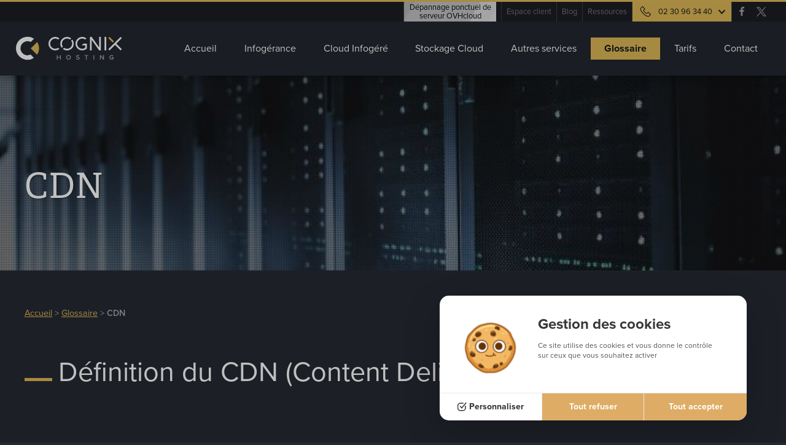

--- FILE ---
content_type: text/html; charset=UTF-8
request_url: https://hosting.cognix-systems.com/cdn.php
body_size: 26230
content:
<!DOCTYPE html>
<html lang="fr" prefix="og: https://ogp.me/ns#">
	<head>
        
    
        <script src="/lib/tarteaucitron/1.15.0/tarteaucitron.js"></script>
    <script>
        tarteaucitron.init({
            "cookieDomain": "hosting.cognix-systems.com",
            "privacyUrl": "",
            "bodyPosition": "bottom",
            "hashtag": "#webgazelle",
            "cookieName": "webgazelle2",
            "orientation": "middle",
            "groupServices": false,
            "serviceDefaultState": "wait",
            "showAlertSmall": false,
            "cookieslist": false,
            "showIcon": false,
            "iconPosition": "BottomRight",
            "adblocker": false,
            "DenyAllCta" : true,
            "AcceptAllCta" : true,
            "highPrivacy": true,
            "handleBrowserDNTRequest": false,
            "removeCredit": true,
            "moreInfoLink": true,
            "useExternalCss": false,
            "useExternalJs": false,
            "readmoreLink": "",
            "mandatory": true,
            "mandatoryCta": true,
            "googleConsentMode": true
        });
                (tarteaucitron.job = tarteaucitron.job || []).push('analytics');
                (tarteaucitron.job = tarteaucitron.job || []).push('multiplegtag');
            </script>
    <script type="text/javascript">
    tarteaucitron.user.analyticsMore = function () {
        if (typeof launchAnalytics === "function") {
            launchAnalytics();
        }
    }
</script>
	<meta charset="utf-8">
	<title>D&eacute;finition du CDN : Content Delivery Network</title>
	<meta name="description" content="D&eacute;couvrez la d&eacute;finition du terme CDN (Content Delivery Network) dans le glossaire de l&#039;agence d&#039;infog&eacute;rance Cognix Hosting.">

	<meta property="og:type" content="website" />
<meta property="og:url" content="cdn" />
<meta property="og:title" content="D&eacute;finition du CDN : Content Delivery Network" />
<meta property="og:description" content="D&eacute;couvrez la d&eacute;finition du terme CDN (Content Delivery Network) dans le glossaire de l&#039;agence d&#039;infog&eacute;rance Cognix Hosting." />
<meta property="og:site_name" content="H&eacute;bergement haut de gamme de sites internet pour les professionnels avec Cognix Systems - Hosting" />
<meta property="og:image" content="https://hosting.cognix-systems.com/scripts/files/6698e627ec8202.83910143/header_logo.jpeg" />
<meta name="twitter:card" content="summary_large_image">    	<link rel="canonical" href="https://hosting.cognix-systems.com/cdn.php" />
	<meta name="viewport" content="initial-scale = 1">
	<link rel="apple-touch-icon" sizes="180x180" href="/favicon/apple-touch-icon.png">
<link rel="icon" type="image/png" sizes="32x32" href="/favicon/favicon-32x32.png">
<link rel="icon" type="image/png" sizes="16x16" href="/favicon/favicon-16x16.png">
<link rel="manifest" href="/favicon/site.webmanifest">
<link rel="mask-icon" href="/favicon/safari-pinned-tab.svg" color="#313131">
<meta name="msapplication-TileColor" content="#000000">
<meta name="msapplication-TileImage" content="/favicon/mstile-144x144.png">
<meta name="theme-color" content="#ffffff">	<link rel="stylesheet" href="https://use.typekit.net/ayl8wkh.css">

<!-- Matomo -->
<script type="text/javascript">
    var _paq = window._paq = window._paq || [];
    /* tracker methods like "setCustomDimension" should be called before "trackPageView" */
    _paq.push(['trackPageView']);
    _paq.push(['enableLinkTracking']);
    (function() {
        var u="//matomo.cognix-systems.net/";
        _paq.push(['setTrackerUrl', u+'matomo.php']);
        _paq.push(['setSiteId', '1']);
        var d=document, g=d.createElement('script'), s=d.getElementsByTagName('script')[0];
        g.type='text/javascript'; g.async=true; g.src=u+'matomo.js'; s.parentNode.insertBefore(g,s);
    })();
</script>
<noscript><p><img src="//matomo.cognix-systems.net/matomo.php?idsite=1&amp;rec=1" style="border:0;" alt="" /></p></noscript>
<!-- End Matomo Code -->

<!-- Global site tag (gtag.js) - Google Ads: 1016761440 -->
<script async src=https://www.googletagmanager.com/gtag/js?id=AW-1016761440></script>
<script>

  window.dataLayer = window.dataLayer || [];
  function gtag(){dataLayer.push(arguments);}
  gtag('js', new Date());

  gtag('config', 'AW-1016761440');

</script>
	<link href="/default/CMS/css/cache/1461187bc36bb65c31db22bb1d4d4974.min.css" media="screen,print" rel="stylesheet" type="text/css" />

	<script type="text/javascript" src="/default/CMS/js/cache/4870074c089d219fad43c98274e389a9.min.js"></script>
<script type="text/javascript" defer="defer" src="/default/CMS/js/cache/b099f2396590414aebf83107c015cb9f.min.js"></script>
		




	
	
	<script type="text/javascript">
		setRgpdPopupTitle("Gestion des cookies");
	</script>


	<link rel="alternate" type="application/rss+xml" title="Actualit&eacute;s" href="/default/feeds/actualite_fr_FR.rss" />
    



    <script type="text/javascript">
    	
                $buoop = {
                	vs:{
                		i:12,o:12.1,f:25,s:7                	},
                	reminder:0,
                	text:'Votre navigateur semble trop ancien, ce qui pose des probl&egrave;mes d&#039;affichage et de s&eacute;curit&eacute;.<br />Nous vous conseillons d&#039;utiliser un autre navigateur ou de le mettre &agrave; jour.&nbsp;&nbsp;&nbsp;<a href="https://browser-update.org/fr/update.html" target="_blank">En savoir plus</a>'
                };
                function $buo_f(){ 
                    var e = document.createElement("script");
                    e.setAttribute("type", "text/javascript");
                    e.src = "https://hosting.cognix-systems.com/lib/default/js/browser_check.min.js";
                    document.body.appendChild(e);
                };
                try {document.addEventListener("DOMContentLoaded", $buo_f,false);}
                catch(e){window.attachEvent("onload", $buo_f);}
               
    </script>


	
	        <script type="text/javascript">
var launchedAnalytics = false;
var launchAnalytics = function() {
    if (!launchedAnalytics) {
        launchedAnalytics = true;
        (function(i,s,o,g,r,a,m){i['GoogleAnalyticsObject']=r;i[r]=i[r]||function(){
        (i[r].q=i[r].q||[]).push(arguments)},i[r].l=1*new Date();a=s.createElement(o),
        m=s.getElementsByTagName(o)[0];a.async=1;a.src=g;m.parentNode.insertBefore(a,m)
        })(window,document,'script','//www.google-analytics.com/analytics.js','ga');
        ga('create', 'UA-9441803-1', {"name":"cognix"});
ga('cognix.require', 'displayfeatures');
ga('cognix.set', 'anonymizeIp', true);
ga('cognix.send', 'pageview');
    }
};
if (typeof tarteaucitron === 'undefined') {
    launchAnalytics();
}
</script>
        
        
		
                        <script type="text/javascript">
tarteaucitron.user.multiplegtagUa = ['G-WGE4C7ED7C', 'G-PPBTJ959KR'];
(tarteaucitron.job = tarteaucitron.job || []).push('multiplegtag');</script>
        
                
        
		<script type='text/javascript' async src='https://app.plezi.co/scripts/ossleads_analytics.js?tenant=65128ad2e317a711714b483d&tw=6595337fe317a76aedf4a76c'></script>

	</head>
	<body id="haut" class="pageType">        <div style="height: 0; width: 0; position: absolute; visibility: hidden; pointer-events: none;">
            <!-- inject:svg --><svg xmlns="http://www.w3.org/2000/svg"><symbol id="email" viewBox="0 0 60 60"><path d="M50 10H10c-2.763 0-4.975 2.238-4.975 5L5 45c0 2.763 2.238 5 5 5h40c2.763 0 5-2.238 5-5V15c0-2.763-2.238-5-5-5zm0 10L30 32.5 10 20v-5l20 12.5L50 15v5z" fill="#444"/></symbol><symbol id="facebook-square" viewBox="0 0 60 60"><path d="M51.429 46.071q0 3.984-2.829 6.814t-6.814 2.829h-6.429V35.357h6.797l1.004-7.5h-7.801v-4.788q0-1.808.938-2.779t3.214-.971l4.42-.033v-6.931q-3.214-.301-6.027-.301-4.554 0-7.299 2.695t-2.746 7.55v5.558h-7.5v7.5h7.5v20.357H9.643q-3.984 0-6.814-2.829T0 46.071V13.928q0-3.984 2.829-6.814t6.814-2.829h32.143q3.984 0 6.814 2.829t2.829 6.814v32.143z"/></symbol><symbol id="facebook" viewBox="0 0 34 60"><path d="M32.109.402v8.839h-5.257q-2.879 0-3.884 1.205t-1.004 3.616v6.328h9.81l-1.306 9.911h-8.504v25.413H11.718V30.301H3.18V20.39h8.538v-7.299q0-6.228 3.482-9.66t9.275-3.432q4.922 0 7.634.402z"/></symbol><symbol id="feed" viewBox="0 0 60 60"><path fill="#444" d="M30 0C13.431 0 0 13.431 0 30s13.431 30 30 30 30-13.431 30-30S46.569 0 30 0zM18.75 45a3.75 3.75 0 1 1 0-7.5 3.75 3.75 0 0 1 0 7.5zm10.313 0c0-7.754-6.308-14.063-14.063-14.063v-5.625c10.856 0 19.688 8.832 19.688 19.688h-5.625zm11.25 0c0-6.761-2.633-13.118-7.414-17.899S21.762 19.687 15 19.687v-5.625c8.264 0 16.033 3.218 21.876 9.061s9.061 13.612 9.061 21.876h-5.625z"/></symbol><symbol id="feed2" viewBox="0 0 60 60"><path fill="#444" d="M50 0H10.001C4.5 0 0 4.501 0 10.001v39.998C0 55.503 4.501 60 10.001 60H50c5.501 0 10-4.497 10-10.001V10.001C60 4.5 55.501 0 50 0zM16.344 48.706c-2.811 0-5.094-2.267-5.094-5.076 0-2.794 2.284-5.087 5.094-5.087 2.822 0 5.101 2.293 5.101 5.087 0 2.809-2.28 5.076-5.101 5.076zm12.805.044c0-4.794-1.864-9.306-5.242-12.682-3.382-3.384-7.874-5.252-12.651-5.252v-7.335c13.925 0 25.261 11.334 25.261 25.269h-7.369zm13.017 0c0-17.054-13.867-30.934-30.901-30.934v-7.339c21.094 0 38.259 17.175 38.259 38.273h-7.358z"/></symbol><symbol id="feed3" viewBox="0 0 60 60"><path fill="#444" d="M7.986 44C3.58 44 0 47.594 0 51.973c0 4.404 3.58 7.957 7.986 7.957 4.422 0 7.998-3.554 7.998-7.957 0-4.379-3.576-7.973-7.998-7.973zM.009 20.387v11.499c7.487 0 14.529 2.928 19.832 8.233 5.296 5.292 8.22 12.365 8.22 19.881h11.55c0-21.845-17.77-39.613-39.601-39.613zM.023 0v11.505c26.706 0 48.443 21.758 48.443 48.495h11.535c0-33.074-26.909-60-59.977-60z"/></symbol><symbol id="f_bigphone" viewBox="0 0 24 24"><title>f</title><path d="M13.75 13.65a.22.22 0 0 0-.22 0l-1.77.87-.09-.06a4.44 4.44 0 0 1-1.56-1.75c0-.06 0-.12-.07-.17l-.1-.18a4.39 4.39 0 0 1-.45-2.3v-.12l1.76-.87a.28.28 0 0 0 .14-.18 6.94 6.94 0 0 0-.5-4.33.25.25 0 0 0-.16-.14A10.85 10.85 0 0 0 7.84 4a9.76 9.76 0 0 0-1.08 0 .27.27 0 0 0-.21.15c-1 2.39-.6 5.88 1 9.12l.17.32a3.36 3.36 0 0 0 .16.33c1.5 3 3.9 5.41 6.26 6.21l.39.12a.25.25 0 0 0 .24-.08 10.93 10.93 0 0 0 2.15-3.37.26.26 0 0 0 0-.21 6.91 6.91 0 0 0-3.17-2.94zm2.62 3.26a10.59 10.59 0 0 1-1.77 2.8l-.09.1-.22-.07c-2.27-.77-4.5-3-6-6l-.15-.32c-.06-.12-.12-.22-.17-.33-1.47-3-1.89-6.2-1.09-8.45v-.12h.14a10.72 10.72 0 0 1 3.3.28h.1v.1A6.28 6.28 0 0 1 11 8.57v.11l-1.77.87a.3.3 0 0 0-.23.18 4.75 4.75 0 0 0 .47 2.85 1.19 1.19 0 0 1 .08.16l.09.18a4.73 4.73 0 0 0 2 2.1.22.22 0 0 0 .22 0l1.77-.87h.09a6.25 6.25 0 0 1 2.63 2.52l.05.09zM15 10.05a2.21 2.21 0 0 1 .16 1.16h.48a2.64 2.64 0 0 0-1.34-2.6L14 9a2.15 2.15 0 0 1 1 1.05zm3.18-1.38a6.15 6.15 0 0 0-2.1-2.55l-.3.36a5.8 5.8 0 0 1 2 2.39 5.92 5.92 0 0 1 .49 2.55h.48a6.15 6.15 0 0 0-.57-2.75zm-3-1.27l-.31.38a4 4 0 0 1 1.5 1.76 3.91 3.91 0 0 1 .34 1.88h.49a4.46 4.46 0 0 0-.38-2.07 4.54 4.54 0 0 0-1.67-1.95z" data-name="bigphone"/></symbol><symbol id="f_building" viewBox="0 0 24 24"><title>f</title><path d="M19 19V7.12h-4.19v.44h3.72V19h-2v-3.1h-1.72v.44h1.28V19h-2.22V4.79h-8V19h-1v.44h15.22V19zm-8.16 0H9v-2.66h1.86zm2.63 0h-2.2v-3.1H8.49V19H6.25V5.23h7.19zm-1.3-11.88H7.59v.44h4.58zm0 2.21H7.59v.44h4.58zm0 2.21H7.59V12h4.58zm0 2.21H7.59v.44h4.58zm3.06.44h1.54v-.44h-1.54zm0-2.21h1.54v-.44h-1.54zm1.54-2.65h-1.54v.44h1.54z" data-name="building"/></symbol><symbol id="f_cloud" viewBox="0 0 24 24"><title>f</title><path d="M15.13 14.08l.55-.9-.79-.84-.93.49a3.37 3.37 0 0 0-.84-.39l-.25-1h-1.15l-.32 1a3 3 0 0 0-.86.32l-.9-.54-.84.78.48.93a3.4 3.4 0 0 0-.38.85l-1 .25v1.14l1 .32a3.26 3.26 0 0 0 .33.87l-.54.89.78.84.93-.48a3.21 3.21 0 0 0 .84.39l.25 1h1.15l.31-1a3.46 3.46 0 0 0 .88-.33l.89.54.83-.79-.55-.91a3.81 3.81 0 0 0 .38-.85l1-.25v-1.15l-1-.31a3.26 3.26 0 0 0-.25-.87zm.79 1.92l-.93.23v.15a3 3 0 0 1-.44 1l-.09.12.44.86-.27.25-.82-.5-.13.08a2.77 2.77 0 0 1-1 .37h-.15l-.29.91h-.38l-.23-.93h-.15a2.81 2.81 0 0 1-.95-.43l-.16-.11-.85.44-.26-.27.5-.82-.08-.14a3.06 3.06 0 0 1-.37-1v-.15l-.92-.3v-.37l.93-.23v-.15a3 3 0 0 1 .44-1l.09-.12-.45-.86.28-.26.82.5.13-.08a3 3 0 0 1 1-.36h.15l.29-.92h.37l.23.94h.15a2.78 2.78 0 0 1 1 .43l.13.09.85-.44.26.27-.5.82.08.14a3.06 3.06 0 0 1 .37 1v.15l.92.29zm-3.29-1.68a1.35 1.35 0 0 0-1 2.52 1.41 1.41 0 0 0 .49.09A1.34 1.34 0 0 0 13.38 15a1.31 1.31 0 0 0-.75-.67zm.3 1.56a.85.85 0 0 1-.44.47.84.84 0 1 1 0-1.55.88.88 0 0 1 .47.44.83.83 0 0 1-.03.65zm4.26-7.16A5.33 5.33 0 0 0 7.11 7a4.23 4.23 0 0 0-.9 7.29c.06-.17.13-.33.2-.49a3.71 3.71 0 0 1 2.33-6.6 3.73 3.73 0 0 1 3 1.52l.48-.21a4.24 4.24 0 0 0-3.48-1.83 4.63 4.63 0 0 0-.92.11 4.83 4.83 0 0 1 8.92 2.59 3.39 3.39 0 0 1 0 .45 2.09 2.09 0 0 1 .51.09 4.87 4.87 0 0 0 0-.54v-.13a2.7 2.7 0 0 1 .92 5.11 2.27 2.27 0 0 1 .09.52 3.21 3.21 0 0 0-1.06-6.15z" data-name="cloud"/></symbol><symbol id="f_db" viewBox="0 0 24 24"><title>f</title><path d="M19.33 7.9a.25.25 0 0 0-.06-.15l-3.13-3.42a.23.23 0 0 0-.14-.08H9.13a.25.25 0 0 0-.13.08L5.63 7.74a.31.31 0 0 0-.06.16v11.44a.25.25 0 0 0 .25.24h13.27a.24.24 0 0 0 .24-.24V7.91zM9.23 4.74h6.63l2.67 2.93H6.39zm9.61 14.35H6.05V16h12.79zm0-3.56H6.05v-3.42h12.79zm0-3.91H6.05V8.16h12.79zm-3.12 2.51h2a.26.26 0 1 0 0-.52h-2a.26.26 0 0 0 0 .52zm-8.35 0h.39a.26.26 0 0 0 0-.52h-.39a.26.26 0 0 0 0 .52zm1.51 0h.49a.26.26 0 1 0 0-.52h-.49a.26.26 0 1 0 0 .52zm6.77-4h2a.26.26 0 1 0 0-.52h-2a.26.26 0 1 0 0 .52zm-8.35 0h.39a.26.26 0 1 0 0-.52H7.3a.26.26 0 1 0 0 .52zm1.51 0h.49a.26.26 0 0 0 0-.52h-.49a.26.26 0 1 0 0 .52zm6.84 7.69h2a.26.26 0 0 0 0-.52h-2a.26.26 0 1 0 0 .52zm-8.35 0h.39a.26.26 0 0 0 0-.52H7.3a.26.26 0 1 0 0 .52zm1.51 0h.49a.26.26 0 0 0 0-.52h-.49a.26.26 0 0 0 0 .52z" data-name="db"/></symbol><symbol id="f_email" viewBox="0 0 24 24"><title>f</title><path d="M18.66 5.93H6.32a2 2 0 0 0-2 2v8.22a2.4 2.4 0 0 0 0 .28 2 2 0 0 0 1.93 1.67h12.41a2 2 0 0 0 2-2V7.89a2 2 0 0 0-2-1.96zm-2.54 5.85c1.34-1.37 3.13-3.25 3.89-4v7.99zm-9.8-5.26h12.34a1.34 1.34 0 0 1 1.12.6c-.82.86-4.94 5.17-5.55 5.72a2.66 2.66 0 0 1-1.6.7 2.79 2.79 0 0 1-1.7-.67C9.86 12 6 7.94 5.2 7.12a1.37 1.37 0 0 1 1.12-.6zM5 7.89v-.15c.76.79 2.6 2.68 4 4.09l-4 3.89zm13.7 9.59H6.32a1.35 1.35 0 0 1-1.3-1l4.38-4.23c.47.46.87.85 1.12 1.07a3.38 3.38 0 0 0 2.09.82 3.16 3.16 0 0 0 2-.86c.17-.15.57-.55 1.09-1.08l4.23 4.29a1.36 1.36 0 0 1-1.27.99z" data-name="email"/></symbol><symbol id="f_group" viewBox="0 0 24 24"><title>f</title><path d="M8.05 10.23a1.83 1.83 0 0 0 1.78-2 3 3 0 0 0-.22-1.42 1.62 1.62 0 0 0-1.56-.71c-1.79 0-1.79 1.4-1.79 2.15a1.83 1.83 0 0 0 1.79 1.98zm0-3.75c.86 0 1.11.28 1.23.5a2.56 2.56 0 0 1 .18 1.23 1.48 1.48 0 0 1-1.41 1.65 1.47 1.47 0 0 1-1.41-1.61c0-.97.1-1.77 1.41-1.77zm4.33 6.82a1.84 1.84 0 0 0 1.79-2A3 3 0 0 0 14 9.85a1.63 1.63 0 0 0-1.57-.68c-1.79 0-1.79 1.39-1.79 2.14a1.84 1.84 0 0 0 1.74 1.99zm0-3.76c.86 0 1.12.29 1.24.5a2.72 2.72 0 0 1 .17 1.23 1.42 1.42 0 1 1-2.82 0c.03-.93.11-1.73 1.41-1.73zM14 13.59c-.1 0-.24 0-1.57 1.39-1.53-1.43-1.69-1.39-1.79-1.37a2.64 2.64 0 0 0-2 2.54v.63c0 .41.42.73 1.26.93a10.46 10.46 0 0 0 2.49.26 10.55 10.55 0 0 0 2.5-.26c.83-.2 1.25-.52 1.25-.93v-.63A2.61 2.61 0 0 0 14 13.59zm1.75 3.19c0 .39-1.29.81-3.38.81S9 17.17 9 16.78v-.63A2.25 2.25 0 0 1 10.69 14a14.74 14.74 0 0 1 1.63 1.4l.13.13.13-.14A14.11 14.11 0 0 1 14 14a2.23 2.23 0 0 1 1.76 2.17zM4.67 13.72v-.63a2.25 2.25 0 0 1 1.69-2.16A16.88 16.88 0 0 1 8 12.32l.14.13.13-.14a17.18 17.18 0 0 1 1.41-1.4 2 2 0 0 1 .41.14c0-.13 0-.26.07-.38a2.44 2.44 0 0 0-.46-.14c-.11 0-.24 0-1.58 1.39-1.52-1.43-1.69-1.39-1.79-1.37a2.63 2.63 0 0 0-2 2.54v.63c0 .41.43.73 1.26.93a10.55 10.55 0 0 0 2.5.26h.28a3.08 3.08 0 0 1 .16-.38h-.48c-2.05 0-3.38-.42-3.38-.81zm12-3.56a1.84 1.84 0 0 0 1.79-2c0-.75 0-2.14-1.79-2.14a1.6 1.6 0 0 0-1.56.69 2.82 2.82 0 0 0-.23 1.41 1.84 1.84 0 0 0 1.8 2.04zm-1.41-2a2.58 2.58 0 0 1 .18-1.23c.12-.21.37-.49 1.23-.49 1.31 0 1.41.8 1.41 1.76a1.42 1.42 0 1 1-2.82 0zm3.14 2.35c-.09 0-.26-.06-1.78 1.36-1.34-1.43-1.47-1.4-1.58-1.38a2.42 2.42 0 0 0-.46.13c0 .12.05.25.07.38a2.8 2.8 0 0 1 .41-.13 15.64 15.64 0 0 1 1.41 1.4l.13.14.14-.13a15.48 15.48 0 0 1 1.62-1.39 2.25 2.25 0 0 1 1.7 2.11v.63c0 .39-1.29.81-3.38.81h-.45a2.59 2.59 0 0 1 .17.38h.28a11.15 11.15 0 0 0 2.5-.25c.83-.21 1.25-.52 1.25-.93V13a2.63 2.63 0 0 0-2.02-2.52z" data-name="group"/></symbol><symbol id="f_group2" viewBox="0 0 24 24"><title>f</title><path d="M7.62 4.59a1.76 1.76 0 1 0 1.75 1.75 1.75 1.75 0 0 0-1.75-1.75zm0 2.94A1.19 1.19 0 1 1 8.8 6.34a1.19 1.19 0 0 1-1.18 1.19zm4.66.57a1.76 1.76 0 1 0-1.75-1.76 1.76 1.76 0 0 0 1.75 1.76zm0-2.95a1.19 1.19 0 1 1-1.19 1.19 1.19 1.19 0 0 1 1.19-1.19zM11 19.69h.57v-6.05H11zm1.93 0h.56v-6.05h-.56zm-6.76 0h.56v-6.05h-.61zm6.06-10.75a2.69 2.69 0 0 0-2.69 2.69v2.76h.56v-2.76a2.13 2.13 0 0 1 4.25 0v2.76h.56v-2.76a2.69 2.69 0 0 0-2.68-2.69zM4.7 11.63v2.76h.57v-2.76a2.12 2.12 0 0 1 2.12-2.12v-.57a2.7 2.7 0 0 0-2.69 2.69zm13.89-5.29a1.76 1.76 0 1 0-1.75 1.75 1.76 1.76 0 0 0 1.75-1.75zm-1.75 1.19A1.19 1.19 0 1 1 18 6.34a1.19 1.19 0 0 1-1.16 1.19zm.93 12.16h.57v-6.05h-.57zm-.71-10.75v.57a2.12 2.12 0 0 1 2.12 2.12v2.76h.57v-2.76a2.7 2.7 0 0 0-2.69-2.69z" data-name="group2"/></symbol><symbol id="f_hosting2" viewBox="0 0 24 24"><title>f</title><path d="M20.46 7.24V6.1A1.44 1.44 0 0 0 19 4.66H5.76A1.44 1.44 0 0 0 4.33 6.1v1.14A1.42 1.42 0 0 0 5 8.42a1.42 1.42 0 0 0-.62 1.19v1.13A1.42 1.42 0 0 0 5 11.93a1.42 1.42 0 0 0-.62 1.19v1.13a1.44 1.44 0 0 0 1.43 1.44H19a1.44 1.44 0 0 0 1.43-1.44v-1.13a1.45 1.45 0 0 0-.62-1.19 1.45 1.45 0 0 0 .62-1.19V9.61a1.45 1.45 0 0 0-.62-1.19 1.44 1.44 0 0 0 .65-1.18zM20 13.12v1.13a.94.94 0 0 1-.93.94H5.76a.94.94 0 0 1-.93-.94v-1.13a.94.94 0 0 1 .93-.94H19a.94.94 0 0 1 1 .94zm0-3.51v1.13a.94.94 0 0 1-.93.94H5.76a.94.94 0 0 1-.93-.94V9.61a.94.94 0 0 1 .93-.94H19a.94.94 0 0 1 1 .94zm0-2.37a.93.93 0 0 1-.93.93H5.76a.93.93 0 0 1-.93-.93V6.1a.94.94 0 0 1 .93-.94H19a.94.94 0 0 1 1 .94zm-7.32 9.43h-.5v2.23h-5.9v.5h12.23v-.5h-5.87zm3-10.3a.3.3 0 0 0-.31.3.31.31 0 0 0 .61 0 .3.3 0 0 0-.34-.3zm1.5 0a.29.29 0 0 0-.3.3.3.3 0 0 0 .3.3.31.31 0 0 0 .3-.3.3.3 0 0 0-.34-.3zm1.47 0a.29.29 0 0 0-.3.3.3.3 0 1 0 .6 0 .29.29 0 0 0-.34-.3zm-3 3.5a.31.31 0 0 0 0 .61.31.31 0 0 0 0-.61zm1.51 0a.31.31 0 1 0 0 .61.31.31 0 0 0 0-.61zm1.47 0a.31.31 0 0 0 0 .61.31.31 0 0 0 0-.61zm-4.43 0a.31.31 0 0 0 0 .61.31.31 0 0 0 0-.61zm1.47 3.61a.3.3 0 0 0-.3.3.29.29 0 0 0 .3.3.3.3 0 0 0 .3-.3.31.31 0 0 0-.3-.3zm1.5 0a.31.31 0 0 0-.3.3.3.3 0 0 0 .3.3.29.29 0 0 0 .3-.3.3.3 0 0 0-.3-.3zm1.47 0a.31.31 0 0 0-.3.3.3.3 0 0 0 .3.3.29.29 0 0 0 .3-.3.3.3 0 0 0-.3-.3z" data-name="hosting2"/></symbol><symbol id="f_market" viewBox="0 0 24 24"><title>f</title><path d="M10.15 15.23a.27.27 0 0 0-.27.26v1.13a.27.27 0 1 0 .54 0v-1.13a.27.27 0 0 0-.27-.26zm7.4.37a.26.26 0 0 0-.38 0l-2.6 2.6a.26.26 0 0 0 0 .38.27.27 0 0 0 .38 0l2.6-2.6a.28.28 0 0 0 0-.38zm-.3 1.79l-.91.92a.26.26 0 0 0 0 .38.29.29 0 0 0 .38 0l.91-.92a.27.27 0 0 0-.38-.38zm2.72-8a.25.25 0 0 0-.05-.29l-2.5-2.62V4.1a.27.27 0 0 0-.26-.27H7.61a.27.27 0 0 0-.27.27v2.36a.31.31 0 0 0 0 .12L5 9.06a.25.25 0 0 0 0 .29 1 1 0 0 0 0 .25v2.25a1.5 1.5 0 0 0 .88 1.3v6.55a.27.27 0 0 0 .27.27h12.47a.27.27 0 0 0 .27-.27v-6.42A1.55 1.55 0 0 0 20 11.87V9.62a1.87 1.87 0 0 0 0-.25zM19.1 9h-1.8l-1.43-2.27H17zm-4.8.61v-.08h2.22v2.36a1.15 1.15 0 0 1-2.26 0v-2.3zM14.14 9l-.34-2.27h1.4L16.51 9zM7.87 4.37h9v1.82h-9zM13.5 9h-2.2l.15-1 .19-1.25h1.54zm-5.07.59v-.06h2.15a.45.45 0 0 1 0 .11v2.25a1 1 0 0 1-1.1 1 1 1 0 0 1-1.09-.92V9.62s.04-.03.04-.05zM8.31 9l1.45-2.27h1.34L10.75 9zM8 6.73h1l-.93 1.6-.41.67H5.84zm-2.45 5.14V9.62v-.11h2.24v2.35a1.07 1.07 0 0 1-1.13 1 1.07 1.07 0 0 1-1.11-.99zm5.78 1.22v6.34h-5v-6.08h.34a1.85 1.85 0 0 0 1.44-.65 1.78 1.78 0 0 0 1.4.65 1.77 1.77 0 0 0 1.49-.68 1.67 1.67 0 0 0 .39.36s-.06.04-.06.06zm0-1.22V9.62a.45.45 0 0 1 0-.11h2.29v2.36a1.09 1.09 0 0 1-1.17 1 1.09 1.09 0 0 1-1.13-1zm7 7.56h-6.47v-6.15a2.19 2.19 0 0 0 .63.1 1.9 1.9 0 0 0 1.51-.66 1.91 1.91 0 0 0 2.9 0 1.8 1.8 0 0 0 1.42.67h.05zm1-7.56a1.11 1.11 0 0 1-2.2 0V9.62v-.11h2.15a.45.45 0 0 1 0 .11z" data-name="market"/></symbol><symbol id="f_ndd" viewBox="0 0 24 24"><title>f</title><path d="M8.18 10h6.58a.27.27 0 0 0 0-.53H8.18a.27.27 0 1 0 0 .53zm0 2.1h6.58a.27.27 0 0 0 0-.53H8.18a.27.27 0 1 0 0 .53zm2.87 1.58H8a.26.26 0 0 0-.27.26.27.27 0 0 0 .27.26h3a.26.26 0 0 0 .26-.26.26.26 0 0 0-.21-.22zm7 1.64A3.3 3.3 0 0 0 16.63 14V7.75A1.74 1.74 0 0 0 14.9 6H14a1 1 0 0 0-.88-.56h-.29a1.26 1.26 0 0 0 .05-.33 1.35 1.35 0 0 0-2.7 0 1.24 1.24 0 0 0 0 .33h-.29A1 1 0 0 0 9 6H8a1.74 1.74 0 0 0-1.7 1.75v9.38A1.73 1.73 0 0 0 8 18.86h4.53A3.27 3.27 0 0 0 18.52 17a3.21 3.21 0 0 0-.45-1.64zM9.89 6h.68a.27.27 0 0 0 .22-.41.8.8 0 0 1-.14-.45.83.83 0 1 1 1.51.45.27.27 0 0 0 .22.41h.69a.47.47 0 1 1 0 .94H9.89a.47.47 0 1 1 0-.94zM8 18.34a1.21 1.21 0 0 1-1.21-1.21V7.75A1.21 1.21 0 0 1 8 6.54h.87a1 1 0 0 0 1 .91h3.18a1 1 0 0 0 1-.91h.85a1.21 1.21 0 0 1 1.21 1.21v6.09a3.5 3.5 0 0 0-.86-.12A3.26 3.26 0 0 0 12 17a3.37 3.37 0 0 0 .29 1.35zm7.21 1.4a2.75 2.75 0 1 1 2.28-4.29l-2.29 2.16-1.2-1.1a.26.26 0 1 0-.35.39l1.4 1.26a.26.26 0 0 0 .18.07.31.31 0 0 0 .18-.07l2.35-2.23A2.68 2.68 0 0 1 18 17a2.75 2.75 0 0 1-2.75 2.74z" data-name="ndd"/></symbol><symbol id="f_pc" viewBox="0 0 24 24"><title>f</title><path d="M20 14.8h-.76V7a1 1 0 0 0-1-1H6.36a1 1 0 0 0-1 1v7.8h-.89a.2.2 0 0 0-.2.2v1a1.64 1.64 0 0 0 1.63 1.68h12.61A1.64 1.64 0 0 0 20.15 16v-1a.2.2 0 0 0-.15-.2zM5.76 7a.6.6 0 0 1 .6-.6h11.83a.6.6 0 0 1 .6.6v7.8h-13zm14 9a1.24 1.24 0 0 1-1.24 1.24H5.9A1.24 1.24 0 0 1 4.67 16v-.8h15.08zm-2.2-3.36l-1.14-.34a4.56 4.56 0 0 0-.48-1.24l.6-1a.21.21 0 0 0 0-.24l-.69-.71a.2.2 0 0 0-.24 0l-1.05.56a4.26 4.26 0 0 0-1.22-.53L13 8a.2.2 0 0 0-.19-.15h-1a.2.2 0 0 0-.2.14l-.34 1.15a4.56 4.56 0 0 0-1.27.41L9 9a.2.2 0 0 0-.24 0l-.71.69A.2.2 0 0 0 8 9.9l.58 1.1a4 4 0 0 0-.53 1.22l-1.15.29a.2.2 0 0 0-.15.19v1a.18.18 0 0 0 .14.19L8 14.2a1.68 1.68 0 0 0 .09.32h.41a4.77 4.77 0 0 1-.12-.52.21.21 0 0 0-.14-.16l-1.11-.33v-.7l1.12-.29a.19.19 0 0 0 .15-.15 4 4 0 0 1 .6-1.29.2.2 0 0 0 0-.21l-.55-1 .5-.48 1 .59a.22.22 0 0 0 .21 0 3.94 3.94 0 0 1 1.32-.51.23.23 0 0 0 .16-.14L12 8.19h.69L13 9.32a.19.19 0 0 0 .15.15 4 4 0 0 1 1.3.57.2.2 0 0 0 .2 0l1-.55.48.5-.59 1a.2.2 0 0 0 0 .21 3.68 3.68 0 0 1 .46 1.33.22.22 0 0 0 .14.16l1.11.33v.69l-1.09.29a.21.21 0 0 0-.15.15c0 .13-.07.25-.11.37h.42a.75.75 0 0 0 .05-.16l1.15-.3a.19.19 0 0 0 .15-.19v-1a.22.22 0 0 0-.12-.19zm-5.34-2.04a2.82 2.82 0 0 0-2.82 2.82 2.88 2.88 0 0 0 .22 1.1h.44a2.38 2.38 0 0 1-.26-1.1 2.42 2.42 0 1 1 4.83 0 2.38 2.38 0 0 1-.26 1.1h.44a2.88 2.88 0 0 0 .22-1.1 2.82 2.82 0 0 0-2.81-2.82zm-.82 5.6h1.68a.2.2 0 0 0 0-.4H11.4a.2.2 0 0 0 0 .4z" data-name="pc"/></symbol><symbol id="f_pin" viewBox="0 0 24 24"><title>f</title><path d="M12.36 20.22C11.58 20.22 6 16.06 6 10a6.26 6.26 0 0 1 6.33-6.17A6.26 6.26 0 0 1 18.7 10c0 5.3-5.44 10.22-6.34 10.22zm0-15.64A5.46 5.46 0 0 0 6.83 10c0 5.37 4.69 9.13 5.52 9.45.8-.4 5.55-4.66 5.55-9.45a5.46 5.46 0 0 0-5.54-5.42zm0 7.86a2.54 2.54 0 1 1 2.54-2.53 2.54 2.54 0 0 1-2.58 2.53zm0-4.27a1.74 1.74 0 1 0 1.74 1.74 1.73 1.73 0 0 0-1.78-1.74z" data-name="pin"/></symbol><symbol id="f_rocket" viewBox="0 0 24 24"><title>f</title><path d="M19.8 3.88c-1-.86-6.36 1.2-8.4 3.58-.17.21-.31.4-.47.61a8.77 8.77 0 0 0-3.53.32c-2.65.77-2.64 6.84-2.64 7.1a.3.3 0 0 0 .11.23.26.26 0 0 0 .13.06.29.29 0 0 0 .34-.16 22.11 22.11 0 0 1 2.24-3.76 2.48 2.48 0 0 1 1.53.08 3.48 3.48 0 0 0 .16 1.52L6 19.41a.32.32 0 0 0 .06.38H6a.31.31 0 0 0 .38 0l5.56-4a3.36 3.36 0 0 0 1.5-.06 2.35 2.35 0 0 1 .3 1.47 23.16 23.16 0 0 1-3.35 2.8.3.3 0 0 0-.11.36.27.27 0 0 0 .09.12.33.33 0 0 0 .24.07c.26 0 6.26-1 6.62-3.69a8.88 8.88 0 0 0-.23-3.57 7.19 7.19 0 0 0 .52-.57c2.05-2.38 3.28-7.98 2.28-8.84zM9.22 11.33a2.66 2.66 0 0 0-2 .05 13 13 0 0 0-1.77 2.76c.16-2 .7-4.75 2.14-5.16a8.29 8.29 0 0 1 2.91-.33 7.83 7.83 0 0 0-1.28 2.68zM7.17 18.5l2.44-4.39a3.6 3.6 0 0 0 .71.82 4 4 0 0 0 .93.6zm9.45-1.76c-.19 1.49-2.86 2.45-4.77 2.9a13.33 13.33 0 0 0 2.45-2.17 2.6 2.6 0 0 0-.24-2 7.86 7.86 0 0 0 2.44-1.7 8.28 8.28 0 0 1 .12 2.97zm-5.9-2.27c-2.15-1.85-.56-4.62 1.15-6.61C14 5.32 18.93 4 19.4 4.34s-.15 5.45-2.33 8c-2.49 2.89-4.63 3.66-6.35 2.13zm2.77-6.31a2 2 0 1 0 2.82-.22 2 2 0 0 0-2.82.22zm2.58 2.21a1.4 1.4 0 1 1-.15-2 1.4 1.4 0 0 1 .15 2z" data-name="rocket"/></symbol><symbol id="f_save" viewBox="0 0 24 24"><title>f</title><path d="M20.57 14.21l-2.31-8.64a.27.27 0 0 0-.26-.2H6.78a.27.27 0 0 0-.26.2l-2.36 8.64V18.12a.28.28 0 0 0 .28.27H20.3a.28.28 0 0 0 .28-.27v-3.84s-.01-.04-.01-.07zM20 17.84H4.7v-3.52L7 5.91h10.8l2.2 8.41zM5.52 14.23a.27.27 0 0 0 .28.27H19a.27.27 0 0 0 0-.5H5.8a.27.27 0 0 0-.28.23zm.22 2.85h.55v-1.76h-.55zm12.36-1.43a.48.48 0 0 0-.48.48.47.47 0 0 0 .48.48.48.48 0 0 0 .48-.48.49.49 0 0 0-.48-.48zM6.85 17.08h.54v-1.76h-.54zm1.08 0h.55v-1.76h-.55zm1.1 0h.55v-1.76H9z" data-name="save"/></symbol><symbol id="f_ssii" viewBox="0 0 24 24"><title>f</title><path d="M11.21 11.87h3v-.46h-3zm0 2.13h3v-.47h-3zm0 2h3v-.46h-3zm0 2.12h3v-.46h-3zm7.51-7.76V8.63h-3.36V8H14V6.35h-1V4h-.46v2.35h-.94V8h-1.45v1.74h-.68v9.8h-3V8.5L10 5.31l.17.21v1.9h.46v-2a.19.19 0 0 0 0-.14l-.37-.47a.24.24 0 0 0-.26-.07.21.21 0 0 0-.17.06l-3.7 3.43a.25.25 0 0 0-.08.17v11.37a.23.23 0 0 0 .23.23H19.4v-9.67zM12 6.82h1.51V8H12zm-1.39 1.66h4.29v1.26h-4.29zm5 1.85v9.21H9.93V10.2h5.64zm-.21-.59V9.1h2.9v1.23H16v-.59zm3.57 9.8H16v-8.75h2.89zm-1.21-7.47h-.47v.83h.47zm0 1.69h-.47v.84h.47zm0 1.82h-.47v.83h.47zm0 1.87h-.47v.83h.47zm-9.55-6.71h-.46v.56h.46zm0 1.35h-.46v.56h.46zm0 1.4h-.46V14h.46zm0 1.29h-.46v.56h.46zm0 1.35h-.46v.56h.46zm-.46 1.95h.46v-.56h-.46z" data-name="ssii"/></symbol><symbol id="f_ssl" viewBox="0 0 24 24"><title>f</title><path d="M20.14 15.83h-.74V8.52a1.15 1.15 0 0 0-1.15-1.15H15v.46h3.21a.69.69 0 0 1 .69.69v7.31H5.79V8.52a.69.69 0 0 1 .69-.69h3.21v-.46H6.48a1.15 1.15 0 0 0-1.15 1.15v7.31h-.74a.23.23 0 0 0-.23.23V17A1.61 1.61 0 0 0 6 18.53h12.69A1.61 1.61 0 0 0 20.37 17v-.94a.23.23 0 0 0-.23-.23zM19.91 17a1.16 1.16 0 0 1-1.22 1.07H6A1.16 1.16 0 0 1 4.82 17v-.71h15.09zm-8.51.41h1.93a.23.23 0 0 0 .23-.23.23.23 0 0 0-.23-.23H11.4a.23.23 0 0 0-.23.23.23.23 0 0 0 .23.23zM8.76 9.5V14a.41.41 0 0 0 .42.41h6.37A.41.41 0 0 0 16 14V9.5a.41.41 0 0 0-.42-.41h-1v-1.4a2.23 2.23 0 0 0-4.45 0v1.4h-1a.41.41 0 0 0-.37.41zm1.84-1.81a1.77 1.77 0 0 1 3.53 0v1.4H10.6zM9.22 9.55h6.29v4.38H9.22z" data-name="ssl"/></symbol><symbol id="f_vmha" viewBox="0 0 24 24"><title>f</title><path d="M12.42 10.43a1.67 1.67 0 1 0 1.67 1.66 1.66 1.66 0 0 0-1.67-1.66zm0 2.8a1.14 1.14 0 1 1 1.14-1.14 1.14 1.14 0 0 1-1.14 1.14zm5.68 2.21a2.23 2.23 0 0 0-1.48.57l-1.45-1.53a3.62 3.62 0 0 0 .91-2.39 3.68 3.68 0 0 0-.69-2.09l1.52-1.13a2 2 0 0 0 3.44-1.39 2 2 0 1 0-3.75 1l-1.55 1.08a3.61 3.61 0 0 0-4.9-.32L6.85 6a1.22 1.22 0 0 0 .22-.68 1.32 1.32 0 1 0-1.32 1.32 1.34 1.34 0 0 0 .74-.25L9.76 9.6A3.56 3.56 0 0 0 9 13.36l-1.55.77a1.67 1.67 0 1 0 .32 1 1.44 1.44 0 0 0-.09-.51l1.54-.76a3.62 3.62 0 0 0 5.58 1l1.46 1.54a2.3 2.3 0 0 0-.41 1.29 2.25 2.25 0 1 0 2.25-2.25zM18.35 6a1.48 1.48 0 1 1-1.48 1.47A1.47 1.47 0 0 1 18.35 6zm-12.6.14a.79.79 0 1 1 .79-.79.79.79 0 0 1-.79.76zm.36 10.14a1.14 1.14 0 1 1 1.14-1.14 1.15 1.15 0 0 1-1.14 1.11zm6.31-1a3.14 3.14 0 1 1 3.14-3.14 3.14 3.14 0 0 1-3.14 3.09zm5.68 4.18a1.72 1.72 0 1 1 1.72-1.72 1.72 1.72 0 0 1-1.72 1.67z" data-name="vmha"/></symbol><symbol id="f_web" viewBox="0 0 24 24"><title>f</title><path d="M20.54 12a8.18 8.18 0 0 0-7.89-8.17h-.29a8.18 8.18 0 0 0 0 16.36h.29A8.18 8.18 0 0 0 20.54 12zM6.65 17a7.55 7.55 0 0 1-1.89-4.74H8.5A15.81 15.81 0 0 0 9 16.1a10.73 10.73 0 0 0-2.35.9zm9.35-.83a14.85 14.85 0 0 0 .54-3.89H20A7.55 7.55 0 0 1 18.08 17a10.42 10.42 0 0 0-2.08-.83zm-3.31.08a12.58 12.58 0 0 1 2.59.31c-.61 1.76-1.55 3-2.59 3.05zm0-.56v-3.41h3.29a14.73 14.73 0 0 1-.57 3.72 13 13 0 0 0-2.76-.31zm3.85-4a15.82 15.82 0 0 0-.42-3.45 10 10 0 0 0 2.28-1 7.58 7.58 0 0 1 1.6 4.48zm-.56 0h-3.33v-3a13.1 13.1 0 0 0 2.87-.36 14.82 14.82 0 0 1 .42 3.39zM12.65 8.2V4.39c1.12.11 2.13 1.49 2.73 3.49a13.17 13.17 0 0 1-2.73.32zm-.57-3.75V8.2a12.85 12.85 0 0 1-2.46-.29c.55-1.85 1.44-3.17 2.46-3.46zm0 4.31v3h-3a14.57 14.57 0 0 1 .41-3.28 12.67 12.67 0 0 0 2.59.28zm-3.58 3H4.76a7.56 7.56 0 0 1 1.66-4.51 9.59 9.59 0 0 0 2.5 1.05 15.69 15.69 0 0 0-.42 3.42zm.57.56h3v3.41a12.59 12.59 0 0 0-2.5.28 14.88 14.88 0 0 1-.5-3.73zm3 4v3.3c-.94-.26-1.78-1.41-2.33-3a13.4 13.4 0 0 1 2.34-.37zm3.72.45a10 10 0 0 1 1.89.73 7.59 7.59 0 0 1-3.43 1.95 6.91 6.91 0 0 0 1.55-2.75zM18 6.89a9.86 9.86 0 0 1-2.06.84 7.32 7.32 0 0 0-1.68-3.11A7.61 7.61 0 0 1 18 6.89zm-7.16-2.35a7 7 0 0 0-1.78 3.23 9.63 9.63 0 0 1-2.28-.94 7.61 7.61 0 0 1 4.06-2.29zM7 17.44a10.1 10.1 0 0 1 2.15-.81 6.55 6.55 0 0 0 1.65 2.83A7.68 7.68 0 0 1 7 17.44z" data-name="web"/></symbol><symbol id="google-plus-square" viewBox="0 0 60 60"><path d="M27.757 40.781q0 2.545-1.959 3.767t-4.671 1.222q-1.373 0-2.695-.318t-2.528-.954-1.942-1.775-.737-2.612q0-1.54.837-2.679t2.193-1.724 2.746-.837 2.829-.251q.67 0 1.038.067.067.033.77.552t.871.636.77.603.82.737.636.753.569.871.301.887.151 1.055zm-2.478-18.248q0 2.009-1.105 3.331t-3.08 1.323q-1.775 0-3.114-1.423t-1.925-3.231-.586-3.549q0-2.042 1.071-3.482t3.08-1.44q1.775 0 3.131 1.507t1.942 3.382.586 3.583zm3.549-8.604l2.946-2.143h-8.873q-2.846 0-5.391 1.071t-4.269 3.281-1.724 5.123q0 3.114 2.16 5.173t5.307 2.059q.737 0 1.44-.1-.435.971-.435 1.808 0 1.473 1.339 3.147-5.859.402-8.605 2.109-1.574.971-2.528 2.444t-.954 3.181q0 1.44.619 2.595t1.624 1.892 2.31 1.239 2.595.703 2.561.201q2.009 0 4.035-.519t3.8-1.54 2.879-2.762 1.105-3.917q0-1.641-.67-2.997t-1.641-2.227-1.942-1.59-1.641-1.473-.67-1.49.519-1.423 1.256-1.323 1.473-1.406 1.256-1.992.519-2.762q0-2.009-.753-3.331t-2.427-3.03h2.779zm9.743 15h4.286v-2.143h-4.286V22.5h-2.143v4.286h-4.286v2.143h4.286v5.357h2.143v-5.357zm12.858-15v32.143q0 3.984-2.829 6.814t-6.814 2.829H9.643q-3.984 0-6.814-2.829T0 46.072V13.929q0-3.984 2.829-6.814t6.814-2.829h32.143q3.984 0 6.814 2.829t2.829 6.814z" fill="#444"/></symbol><symbol id="google-plus" viewBox="0 0 60 60"><path d="M.047 50.957zm13.776-17.843c5.391.16 9.008-5.432 8.078-12.492-.931-7.059-6.058-12.725-11.45-12.886-5.392-.16-9.008 5.243-8.077 12.305.931 7.059 6.056 12.913 11.449 13.073zM60 15v-4.999C60 4.5 55.501 0 50.001 0H10.002C4.595 0 .158 4.35.008 9.722c3.42-3.011 8.164-5.526 13.059-5.526h20.932l-4.684 3.962h-6.637c4.402 1.688 6.747 6.804 6.747 12.054 0 4.409-2.45 8.2-5.911 10.897-3.378 2.631-4.018 3.733-4.018 5.969 0 1.909 3.618 5.156 5.51 6.491 5.53 3.899 7.319 7.518 7.319 13.562 0 .963-.12 1.924-.355 2.869h18.032c5.5 0 9.999-4.497 9.999-10.001V18.75h-11.25V30h-3.75V18.75h-11.25V15h11.25V3.75h3.75V15h11.25zM10.892 44.879c1.266 0 2.427-.035 3.629-.035-1.591-1.543-2.849-3.434-2.849-5.764 0-1.383.443-2.715 1.063-3.898-.632.045-1.277.058-1.941.058-4.357 0-8.057-1.411-10.793-3.741v15.76c3.131-1.487 6.849-2.38 10.891-2.38zM.2 51.988zm26.487 3.843c-.882-3.446-4.011-5.154-8.372-8.178a17.506 17.506 0 0 0-5.209-.832C7.855 46.765 2.963 48.868.203 51.999 1.136 56.552 5.185 60 10.002 60h16.784c.106-.652.158-1.326.158-2.017 0-.734-.09-1.453-.256-2.152z"/></symbol><symbol id="google-plus2" viewBox="0 0 56 60"><path d="M24.609 26.652q0 1.205 1.071 2.361t2.595 2.277 3.03 2.461 2.578 3.482 1.071 4.754q0 3.013-1.607 5.792-2.411 4.085-7.065 6.01t-9.978 1.925q-4.42 0-8.253-1.389t-5.742-4.604Q1.07 47.712 1.07 45.335q0-2.712 1.49-5.022t3.968-3.85q4.386-2.746 13.527-3.348-1.071-1.406-1.59-2.478t-.519-2.444q0-1.205.703-2.846-1.54.134-2.277.134-4.955 0-8.354-3.231T4.62 14.064q0-2.746 1.205-5.324T9.14 4.354q2.578-2.21 6.111-3.281T22.533.002h13.996l-4.621 2.946h-4.386Q30 5.057 31.272 7.401t1.272 5.357q0 2.411-.82 4.336t-1.975 3.114-2.327 2.176-1.992 2.059-.82 2.21zm-4.888-3.214q1.272 0 2.612-.552t2.21-1.456q1.775-1.908 1.775-5.324 0-1.942-.569-4.185t-1.624-4.336-2.829-3.465-3.917-1.373q-1.406 0-2.762.653t-2.193 1.758q-1.574 1.975-1.574 5.357 0 1.54.335 3.264t1.055 3.449 1.741 3.097 2.511 2.243 3.231.871zm.067 29.229q1.942 0 3.733-.435t3.315-1.306 2.444-2.444.921-3.65q0-.837-.234-1.641t-.486-1.406-.904-1.389-.988-1.172-1.289-1.155-1.222-.971-1.389-1.004-1.222-.871q-.536-.067-1.607-.067-1.775 0-3.516.234t-3.599.837-3.248 1.54-2.294 2.494-.904 3.532q0 2.344 1.172 4.135t3.064 2.779 3.984 1.473 4.269.486zm27.12-29.33h7.132v3.616h-7.132v7.333h-3.516v-7.333h-7.098v-3.616h7.098v-7.266h3.516v7.266z"/></symbol><symbol id="home" viewBox="0 0 60 60"><path d="M25 50V35h10v15h12.5V30H55L30 7.5 5 30h7.5v20z" fill="#444"/></symbol><symbol id="instagram" viewBox="0 0 56.7 56.7"><path d="M28.2 16.7c-7 0-12.8 5.7-12.8 12.8s5.7 12.8 12.8 12.8S41 36.5 41 29.5s-5.8-12.8-12.8-12.8zm0 21c-4.5 0-8.2-3.7-8.2-8.2s3.7-8.2 8.2-8.2 8.2 3.7 8.2 8.2-3.7 8.2-8.2 8.2z"/><circle cx="41.5" cy="16.4" r="2.9"/><path d="M49 8.9c-2.6-2.7-6.3-4.1-10.5-4.1H17.9c-8.7 0-14.5 5.8-14.5 14.5v20.5c0 4.3 1.4 8 4.2 10.7 2.7 2.6 6.3 3.9 10.4 3.9h20.4c4.3 0 7.9-1.4 10.5-3.9 2.7-2.6 4.1-6.3 4.1-10.6V19.3c0-4.2-1.4-7.8-4-10.4zm-.6 31c0 3.1-.9 5.6-2.7 7.3-1.8 1.7-4.3 2.6-7.3 2.6H18c-3 0-5.5-.9-7.3-2.6C8.9 45.4 8 42.9 8 39.8V19.3c0-3 .9-5.5 2.7-7.3 1.7-1.7 4.3-2.6 7.3-2.6h20.6c3 0 5.5.9 7.3 2.7 1.7 1.8 2.7 4.3 2.7 7.2v20.6z"/></symbol><symbol id="linkedin-square" viewBox="0 0 60 60"><path d="M7.935 47.344h7.734V24.107H7.935v23.237zm8.237-30.402q-.033-1.741-1.205-2.879t-3.114-1.138-3.164 1.138-1.222 2.879q0 1.708 1.189 2.863t3.097 1.155h.033q1.975 0 3.181-1.155t1.205-2.863zm19.587 30.402h7.734V34.018q0-5.156-2.444-7.801t-6.462-2.645q-4.554 0-6.998 3.917h.067v-3.382h-7.734q.1 2.21 0 23.237h7.734V34.353q0-1.272.234-1.875.502-1.172 1.507-1.992t2.478-.82q3.884 0 3.884 5.257v12.422zm15.67-33.415v32.143q0 3.984-2.829 6.814t-6.814 2.829H9.643q-3.984 0-6.814-2.829T0 46.072V13.929q0-3.984 2.829-6.814t6.814-2.829h32.143q3.984 0 6.814 2.829t2.829 6.814z" fill="#444"/></symbol><symbol id="linkedin" viewBox="0 0 60 60"><path d="M11.685 20.926v33.181H.636V20.926h11.049zm.703-10.245q.033 2.444-1.691 4.085T6.16 16.407h-.067q-2.746 0-4.42-1.641t-1.674-4.085q0-2.478 1.724-4.102t4.503-1.624 4.453 1.624 1.708 4.102zm39.041 24.408v19.018H40.413V36.361q0-3.516-1.356-5.508t-4.236-1.992q-2.109 0-3.532 1.155t-2.126 2.863q-.368 1.004-.368 2.712v18.516H17.779q.067-13.359.067-21.663t-.033-9.911l-.033-1.607h11.016v4.821h-.067q.67-1.071 1.373-1.875t1.892-1.741 2.913-1.456 3.834-.519q5.725 0 9.208 3.8t3.482 11.133z" fill="#444"/></symbol><symbol id="mobile" viewBox="0 0 26 60"><path d="M15.536 47.143q0-1.105-.787-1.892t-1.892-.787-1.892.787-.787 1.892.787 1.892 1.892.787 1.892-.787.787-1.892zm6.964-5.357V18.215q0-.435-.318-.753t-.753-.318H4.286q-.435 0-.753.318t-.318.753v23.571q0 .435.318.753t.753.318h17.143q.435 0 .753-.318t.318-.753zm-6.429-28.393q0-.536-.536-.536h-5.357q-.536 0-.536.536t.536.536h5.357q.536 0 .536-.536zm9.643-.536v34.286q0 1.741-1.272 3.013t-3.013 1.272H4.286q-1.741 0-3.013-1.272T.001 47.143V12.857q0-1.741 1.272-3.013t3.013-1.272h17.143q1.741 0 3.013 1.272t1.272 3.013z" fill="#444"/></symbol><symbol id="phone" viewBox="0 0 60 60"><path d="M16.563 26.988A37.646 37.646 0 0 0 33.038 43.45l5.5-5.513a2.507 2.507 0 0 1 2.538-.612c2.8.925 5.813 1.425 8.925 1.425 1.387 0 2.5 1.113 2.5 2.5V50c0 1.388-1.113 2.5-2.5 2.5-23.475 0-42.5-19.025-42.5-42.5 0-1.388 1.125-2.5 2.5-2.5h8.75c1.388 0 2.5 1.113 2.5 2.5 0 3.113.5 6.125 1.425 8.925a2.51 2.51 0 0 1-.612 2.538l-5.5 5.525z" fill="#444"/></symbol><symbol id="pinterest-square" viewBox="0 0 60 60"><path d="M41.786 4.286q3.984 0 6.814 2.829t2.829 6.814v32.143q0 3.984-2.829 6.814t-6.814 2.829H17.511q2.846-4.085 3.616-7.031.301-1.138 1.775-6.998.703 1.306 2.461 2.243t3.767.938q6.06 0 9.894-4.939t3.834-12.506q0-2.813-1.172-5.441t-3.231-4.654-5.106-3.248-6.596-1.222q-3.482 0-6.512.954t-5.123 2.561-3.599 3.666-2.227 4.286-.72 4.436q0 3.415 1.323 6.027t3.901 3.683q.435.167.787 0t.486-.636q.335-1.473.502-2.042.201-.77-.368-1.406-1.674-2.076-1.674-5.022 0-5.022 3.465-8.588t9.057-3.566q4.989 0 7.785 2.712t2.796 7.031q0 5.625-2.26 9.576t-5.809 3.951q-2.009 0-3.248-1.456t-.77-3.465q.268-1.138.887-3.097t.988-3.415.368-2.494q0-1.641-.887-2.729t-2.528-1.088q-2.042 0-3.465 1.892t-1.423 4.671q0 2.411.804 4.051l-3.281 13.862q-.804 3.348-.234 8.504H9.647q-3.984 0-6.814-2.829T.004 46.073V13.93q0-3.984 2.829-6.814t6.814-2.829H41.79z" fill="#444"/></symbol><symbol id="pinterest" viewBox="0 0 60 60"><path d="M25.851 39.681C24.273 47.943 22.35 55.863 16.647 60c-1.758-12.486 2.583-21.861 4.602-31.815-3.441-5.79.414-17.436 7.665-14.565 8.925 3.528-7.728 21.516 3.45 23.766 11.673 2.343 16.437-20.25 9.198-27.597C31.107-.825 11.124 9.54 13.584 24.735c.597 3.714 4.434 4.839 1.533 9.966-6.693-1.482-8.691-6.762-8.433-13.8C7.098 9.381 17.031 1.32 26.997.201 39.6-1.212 51.429 4.83 53.064 16.683c1.839 13.383-5.688 27.879-19.167 26.835-3.654-.285-5.184-2.097-8.046-3.837z"/></symbol><symbol id="pinterest2" viewBox="0 0 60 60"><path d="M51.429 30q0 6.998-3.449 12.907t-9.358 9.358-12.907 3.449q-3.717 0-7.299-1.071 1.975-3.114 2.612-5.491.301-1.138 1.808-7.065.67 1.306 2.444 2.26t3.817.954q4.051 0 7.232-2.294t4.922-6.311 1.741-9.04q0-3.817-1.992-7.165t-5.776-5.458-8.538-2.109q-3.516 0-6.563.971t-5.173 2.578-3.65 3.7-2.243 4.336-.72 4.487q0 3.482 1.339 6.127t3.917 3.717q1.004.402 1.272-.67.067-.234.268-1.038t.268-1.004q.201-.77-.368-1.44-1.708-2.042-1.708-5.056 0-5.056 3.499-8.689t9.157-3.633q5.056 0 7.885 2.746t2.829 7.132q0 5.692-2.294 9.676t-5.876 3.984q-2.042 0-3.281-1.456t-.77-3.499q.268-1.172.887-3.131t1.004-3.449.385-2.528q0-1.674-.904-2.779t-2.578-1.105q-2.076 0-3.516 1.908t-1.44 4.754q0 2.444.837 4.085l-3.315 13.996q-.569 2.344-.435 5.926-6.897-3.047-11.15-9.408T-.003 29.999q0-6.998 3.449-12.907t9.358-9.358 12.907-3.449 12.907 3.449 9.358 9.358 3.449 12.907z" fill="#444"/></symbol><symbol id="print" viewBox="0 0 60 60"><path d="M47.5 20h-35A7.507 7.507 0 0 0 5 27.5v15h10v10h30v-10h10v-15c0-4.137-3.363-7.5-7.5-7.5zM40 47.5H20V35h20v12.5zM47.5 30c-1.388 0-2.5-1.113-2.5-2.5s1.113-2.5 2.5-2.5 2.5 1.113 2.5 2.5-1.113 2.5-2.5 2.5zM45 7.5H15v10h30v-10z"/></symbol><symbol id="search" viewBox="0 0 60 60"><path d="M38.75 35h-1.987l-.687-.687a16.097 16.097 0 0 0 3.925-10.563c0-8.975-7.275-16.25-16.25-16.25s-16.25 7.275-16.25 16.25S14.776 40 23.751 40c4.038 0 7.725-1.475 10.563-3.912l.687.687v1.975l12.5 12.475 3.725-3.725L38.751 35zm-15 0c-6.213 0-11.25-5.037-11.25-11.25S17.537 12.5 23.75 12.5 35 17.537 35 23.75 29.963 35 23.75 35z" fill="#444"/></symbol><symbol id="sitemap" viewBox="0 0 60 60"><path d="M60 41.786V52.5q0 1.339-.938 2.277t-2.277.938H46.071q-1.339 0-2.277-.938t-.938-2.277V41.786q0-1.339.938-2.277t2.277-.938h3.214v-6.429H32.142v6.429h3.214q1.339 0 2.277.938t.938 2.277V52.5q0 1.339-.938 2.277t-2.277.938H24.642q-1.339 0-2.277-.938t-.938-2.277V41.786q0-1.339.938-2.277t2.277-.938h3.214v-6.429H10.713v6.429h3.214q1.339 0 2.277.938t.938 2.277V52.5q0 1.339-.938 2.277t-2.277.938H3.213q-1.339 0-2.277-.938T-.002 52.5V41.786q0-1.339.938-2.277t2.277-.938h3.214v-6.429q0-1.741 1.272-3.013t3.013-1.272h17.143v-6.429h-3.214q-1.339 0-2.277-.938t-.938-2.277V7.499q0-1.339.938-2.277t2.277-.938h10.714q1.339 0 2.277.938t.938 2.277v10.714q0 1.339-.938 2.277t-2.277.938h-3.214v6.429h17.143q1.741 0 3.013 1.272t1.272 3.013v6.429h3.214q1.339 0 2.277.938t.938 2.277z"/></symbol><symbol id="s_arrow" viewBox="0 0 24 24"><title>s</title><path fill="none" d="M20 8l-8 8-8-8" data-name="arrow"/></symbol><symbol id="s_blueprint" viewBox="0 0 24 24"><title>s</title><g data-name="blueprint" fill="none"><path d="M4.7 5.3h11.2v13.46H4.7zM4.7 8.4h11.2M8.1 8.4v10.3M19.3 5.3v13.4M17.8 6.8l1.5-1.5 1.6 1.5M20.9 17.2l-1.6 1.5-1.5-1.5"/></g></symbol><symbol id="s_brain" viewBox="0 0 24 24"><title>s</title><g data-name="Calque 13"><path d="M17.1 6.6s2.7.3 2.9 3.7-1 4-1 4"/><path d="M17.8 12a2.9 2.9 0 0 1 1.2 2.3c0 1.5-.6 3.4-3.2 3.4a2.2 2.2 0 0 1-1.7-1M14.7 7.6a2 2 0 0 1 1.1 2.6"/><path d="M15.8 17.7a2.4 2.4 0 0 1-2.2 2.5h-3.2a2.4 2.4 0 0 1-2.2-2.5c-2.6 0-3.2-1.9-3.2-3.4 0 0-1.3-.5-1-4s2.9-3.7 2.9-3.7c0-2 2.3-2.8 3.3-2.8h3.6c1 0 3.3.8 3.3 2.8a1.8 1.8 0 0 1-1.4 2M12 3.8v16.4M12 15.3a2.7 2.7 0 0 0 2.8-2.5"/><circle cx="10.5" cy="6.3" r=".6"/><circle cx="8.9" cy="8.2" r=".6"/><circle cx="6.8" cy="10.2" r=".5"/><circle cx="6.4" cy="13.1" r=".6"/><circle cx="10" cy="16.2" r=".6"/><path d="M7.4 10.2H12M8.9 8.8v1.4M11.1 6.3h.9M7 13.1h5M10.6 16.2H12"/></g></symbol><symbol id="s_close" viewBox="0 0 24 24"><title>s</title><g data-name="menu" fill="none"><path d="M5.7 5.7l12.6 12.6M5.7 18.3L18.3 5.7"/></g><g data-name="close" fill="none"><path d="M5.7 5.7l12.6 12.6M5.7 18.3L18.3 5.7"/></g></symbol><symbol id="s_devices" viewBox="0 0 24 24"><title>s</title><g data-name="devices" fill="none"><rect x=".9" y="11.4" width="4.5" height="6.9" rx=".7" ry=".7"/><path d="M9.6 15.9v1.7a.7.7 0 0 1-.7.7H6.1m-3-7.7v-.9a.7.7 0 0 1 .7-.7h4.9M.9 12.4h4.5M.9 16.8h4.5M2.8 17.5h.7M3.1 10.3h5.6"/><rect x="8.7" y="5.7" width="14.4" height="10.16" rx=".5" ry=".5"/><path d="M8.7 13.6h14.4M9.6 16.8H6.3m12.4.9h-5.8m1.3-1.8c0 1.6-1.1 1.8-1.1 1.8m4.4-1.8c0 1.6 1 1.8 1 1.8"/></g></symbol><symbol id="s_draw" viewBox="0 0 24 24"><title>s</title><g data-name="draw" fill="none"><path d="M9.3 12L4.1 6.7a.2.2 0 0 1 0-.4l2.2-2.2h.4L12 9.3M14.7 12l5.2 5.3a.3.3 0 0 1 0 .4l-2.2 2.2a.2.2 0 0 1-.4 0L12 14.7M7.3 19.4L4 20l.6-3.3L17.1 4.3a1 1 0 0 1 1.4 0l1.2 1.2a1 1 0 0 1 0 1.4zM15.4 6L18 8.6M14.2 7.2l2.6 2.6M5.1 7.8l1.1-1.1M6.6 9.2l1-1.1M8.1 10.8l1.1-1.1M12.9 15.5l1.1-1.1M14.4 17.1l1.1-1.1"/><circle cx="17.5" cy="17.5" r=".5"/><path d="M4.6 16.7l2.7 2.7"/></g></symbol><symbol id="s_ext" viewBox="0 0 24 24"><title>s</title><g data-name="ext" fill="none"><path d="M5.7 9.3h10.2v8.89H5.7zM15.9 9.3l4.9-4.9M20.9 9.4v-5H16"/></g></symbol><symbol id="s_feed" viewBox="0 0 24 24"><title>s</title><g data-name="feed" fill="none"><circle cx="6.8" cy="17.2" r="1.6"/><path d="M14.1 18.8a9.5 9.5 0 0 0-8.8-8.9v3a6.5 6.5 0 0 1 5.8 5.9z"/><path d="M5.3 7.8a11.5 11.5 0 0 1 10.9 11h3.1a14.6 14.6 0 0 0-14-14.1z"/></g></symbol><symbol id="s_home" viewBox="0 0 24 24"><title>s</title><g data-name="home" fill="none"><path d="M5.8 9.5v9.6h12.5V9.5"/><path d="M3.1 11.4L12 4.8l8.9 6.6M9.5 12.8h5.1v6.38H9.5z"/></g></symbol><symbol id="s_hosting" viewBox="0 0 24 24"><title>s</title><g data-name="hosting" fill="none"><path d="M12.9 17.6H5.1v-12h13.1v6.8M5.1 9.6h13.1M5.1 13.6h8.1M11.2 7.7H16M8.1 7.7h.1M11.2 15.6h1.3M8.1 15.6h.1M11.2 11.6H16M8.1 11.6h.1"/><rect x="12.5" y="12" width="7.8" height="7.81" rx="3.9" ry="3.9"/><path d="M18.4 14.7L16 17.1l-1.2-1.2"/></g></symbol><symbol id="s_mail" viewBox="0 0 24 24"><title>s</title><g data-name="mail" fill="none"><path d="M3.7 6.1h16.7v11.8H3.7z"/><path d="M3.7 6.1l8.3 8.3 8.3-8.3M3.7 17.9L9.6 12M20.3 17.9L14.4 12"/></g></symbol><symbol id="s_menu" viewBox="0 0 24 24"><title>s</title><g data-name="menu" fill="none"><path d="M3.2 12h17.6M3.2 7h17.6M3.2 17h17.6"/></g></symbol><symbol id="s_pack" viewBox="0 0 24 24"><title>s</title><g data-name="pack" fill="none"><path d="M4.7 16.4V7.6L12 4.8l7.3 2.8v8.8L12 19.3l-7.3-2.9z"/><path d="M12 19.3v-8.8l7.3-2.9M4.7 7.6l7.3 2.9"/></g></symbol><symbol id="s_phone" viewBox="0 0 24 24"><title>s</title><path d="M9.8 9.3l1.4-1.5-3.5-3.6-2.1 2C4 7.8 5.7 11.6 9 15s7.2 5 8.8 3.4l2-2.1-3.6-3.5-1.5 1.4c-.4.4-.9 1.3-3.5-1.4-2.7-2.6-1.8-3.1-1.4-3.5" fill="none" data-name="phone"/></symbol><symbol id="s_share" viewBox="0 0 24 24"><title>s</title><g data-name="share" fill="none"><circle cx="6" cy="12" r="2.5"/><circle cx="16" cy="6.5" r="2.5"/><circle cx="16" cy="17.5" r="2.5"/><path d="M8.2 13.2l5.6 3.1M13.8 7.7l-5.6 3.1"/></g></symbol><symbol id="s_social" viewBox="0 0 24 24"><title>s</title><g data-name="social" fill="none"><circle cx="12.36" cy="12" r="2.82"/><path d="M14.36 10.01l2.96-2.96M6.14 5.78l4.23 4.23M15.13 12.52l3.27.61M7.45 16.92l2.92-2.93M13.48 14.58l.83 1.92"/><circle cx="5.44" cy="5.08" r=".99"/><circle cx="18.57" cy="5.79" r="1.78"/><circle cx="19.36" cy="13.31" r=".98"/><circle cx="14.93" cy="17.92" r="1.55"/><circle cx="6.13" cy="18.23" r="1.86"/></g></symbol><symbol id="s_ticket" viewBox="0 0 24 24"><title>s</title><g data-name="tickets" fill="none"><path d="M3.12 7.206l18.237 1.532-.67 7.971-18.236-1.53zM6.2 7.5l-.5 6.1M8.6 10l9.2.8M8.5 12.1l3 .2M18.6 14.9l-2.3-.1"/><path d="M2.7 13.6L2 12.1l.8-.3M12.7 16.1l-7.4 3.3-1.9-4.1M21.3 10.4l.7 1.5-.8.3M11.3 7.9l7.4-3.3 1.9 4.1"/></g></symbol><symbol id="s_time" viewBox="0 0 24 24"><title>s</title><g data-name="time" fill="none"><circle cx="12" cy="12" r="7.6"/><path d="M12 6.6V12l2.4 2.4"/></g></symbol><symbol id="s_user" viewBox="0 0 24 24"><title>s</title><g data-name="user" fill="none"><circle cx="12" cy="12" r="7.6"/><circle cx="12" cy="10" r="2.7"/><path d="M17.8 16.9a5.7 5.7 0 0 0-5.8-4.2 5.7 5.7 0 0 0-5.8 4.2"/></g></symbol><symbol id="twitter-square" viewBox="0 0 60 60"><path d="M9.643 4.285c-2.657 0-4.929.944-6.815 2.83C.942 9.002 0 11.274 0 13.93v32.142c0 2.657.941 4.929 2.828 6.815 1.887 1.886 4.159 2.828 6.815 2.828h32.142c2.657 0 4.929-.942 6.815-2.828 1.886-1.887 2.83-4.159 2.83-6.815V13.93c0-2.657-.944-4.929-2.83-6.815-1.887-1.886-4.159-2.83-6.815-2.83H9.643zM7.66 12.998h10.875l9.252 12.37 11.45-12.37h3.197l-13.22 14.28 14.907 19.929H33.244L23.2 33.775 10.768 47.207H7.57l14.201-15.342-14.11-18.867zm4.7 2.354l22.064 29.5h4.996l-22.065-29.5H12.36z"/></symbol><symbol id="twitter" viewBox="0 0 1000.77 936.69"><path d="M2.43 0l386.39 516.64L0 936.69h87.51l340.42-367.76 275.04 367.76h297.8l-408.13-545.7L954.57 0h-87.51L553.55 338.7 300.23 0H2.43zm128.69 64.46h136.81l604.13 807.76H735.25L131.13 64.46z"/></symbol><symbol id="viadeo" viewBox="-91 92.2 15.6 17.8"><path d="M-83.784 92.578s2 1.3 2.3 5c0 0 .7 8.8-3.9 10.5 0 0 .4.1.9.1 0 0 5.6-3.5 3-10.4 0 0-.7-2.4-2.3-5.2m2.9 6s-1-1.6.3-2.9c0 0 .5-.5 1.8-.8 0 0 1.3-.3 2-1.8 0 0 1.5 2.1.6 4.8 0 0-.5 1.2-1.4 1.8-.7.4-1.8.6-2.9-.5 0 0 3.4-1.9 3.5-3.4 0-.2-1.1 2.2-3.9 2.8m0 0s-1-1.6.3-2.9c0 0 .5-.5 1.8-.8 0 0 1.3-.3 2-1.8 0 0 1.5 2.1.6 4.8 0 0-.5 1.2-1.4 1.8-.7.4-1.8.6-2.9-.5 0 0 3.4-1.9 3.5-3.4 0-.2-1.1 2.2-3.9 2.8m.9 4.9c0 .8-.2 1.6-.6 2.3-.4.7-.9 1.3-1.6 1.7-.7.4-1.4.6-2.2.6-.8 0-1.6-.2-2.3-.6-.7-.4-1.2-1-1.6-1.7-.4-.7-.6-1.5-.6-2.3 0-1.3.4-2.4 1.3-3.3.9-.9 1.9-1.4 3.2-1.4.6 0 1.1.1 1.6.3 0-.5.2-1 .4-1.4-.6-.2-1.3-.3-2.1-.3-1.8 0-3.2.7-4.4 2-1.1 1.2-1.6 2.6-1.6 4.2s.6 3 1.7 4.3c1.1 1.2 2.5 1.8 4.3 1.8 1.7 0 3.2-.6 4.3-1.8 1.1-1.2 1.7-2.6 1.7-4.3 0-.9-.2-1.7-.5-2.4-.5.3-1 .5-1.4.6.2.4.4 1.1.4 1.7"/></symbol><symbol id="youtube-play" viewBox="0 0 60 60"><path d="M42.857 30q0-1.239-1.004-1.808L24.71 17.478q-1.038-.67-2.176-.067-1.105.603-1.105 1.875v21.429q0 1.272 1.105 1.875.536.268 1.038.268.67 0 1.138-.335l17.143-10.714q1.004-.569 1.004-1.808zM60 30q0 3.214-.033 5.022t-.285 4.57-.753 4.939q-.536 2.444-2.31 4.118t-4.152 1.942q-7.433.837-22.467.837t-22.467-.837q-2.377-.268-4.169-1.942t-2.327-4.118q-.469-2.176-.72-4.939t-.285-4.57T-.001 30t.033-5.022.285-4.57.753-4.939q.536-2.444 2.31-4.118t4.152-1.942q7.433-.837 22.467-.837t22.467.837q2.377.268 4.169 1.942t2.327 4.118q.469 2.176.72 4.939t.285 4.57T60 30z" fill="#444"/></symbol><symbol id="youtube-square" viewBox="0 0 60 60"><path d="M30.77 43.627V38.37q0-1.674-.971-1.674-.569 0-1.105.536v7.5q.536.536 1.105.536.971 0 .971-1.641zm6.161-4.085h2.21v-1.138q0-1.708-1.105-1.708t-1.105 1.708v1.138zm-19.118-8.906v2.344h-2.679v14.163h-2.478V32.98h-2.612v-2.344h7.768zm6.729 4.219v12.288h-2.243v-1.339q-1.306 1.507-2.545 1.507-1.105 0-1.406-.938-.201-.536-.201-1.808v-9.71h2.21v9.04q0 .804.033.871.033.502.502.502.67 0 1.406-1.038v-9.375h2.243zm8.438 3.716v4.888q0 1.741-.234 2.444-.402 1.406-1.775 1.406-1.172 0-2.277-1.373v1.205h-2.243V30.634h2.243v5.391q1.071-1.339 2.277-1.339 1.373 0 1.775 1.406.234.703.234 2.478zm8.404 4.32v.301q0 .971-.067 1.44-.1.737-.502 1.339-.904 1.339-2.679 1.339-1.741 0-2.712-1.272-.703-.904-.703-2.879V38.84q0-1.975.67-2.879.971-1.272 2.679-1.272t2.612 1.272q.703.938.703 2.879v2.545h-4.453v2.176q0 1.708 1.138 1.708.804 0 1.004-.871 0-.033.017-.234t.017-.552v-.72h2.277zm-15.101-27.59v5.223q0 1.708-1.071 1.708t-1.071-1.708v-5.223q0-1.741 1.071-1.741t1.071 1.741zm17.846 23.873q0-5.926-.636-8.705-.335-1.473-1.44-2.461t-2.545-1.155q-4.554-.502-13.795-.502-9.208 0-13.761.502-1.473.167-2.561 1.155t-1.423 2.461q-.67 2.913-.67 8.705 0 5.893.67 8.705.335 1.44 1.423 2.444t2.528 1.172q4.587.502 13.795.502t13.795-.502q1.44-.167 2.528-1.172t1.423-2.444q.67-2.813.67-8.705zM18.85 17.377l3.013-9.911h-2.511l-1.708 6.529-1.775-6.529h-2.612l.804 2.31.77 2.31q1.172 3.449 1.54 5.29v6.73h2.478v-6.73zm9.677 2.712v-4.353q0-1.942-.703-2.913-.971-1.272-2.612-1.272-1.708 0-2.612 1.272-.703.971-.703 2.913v4.353q0 1.942.703 2.913.904 1.272 2.612 1.272 1.641 0 2.612-1.272.703-.904.703-2.913zm6.06 4.018h2.243V11.719h-2.243v9.475q-.737 1.038-1.406 1.038-.502 0-.536-.536-.033-.067-.033-.871v-9.107h-2.243v9.81q0 1.239.201 1.842.368.904 1.44.904 1.205 0 2.578-1.507v1.339zm16.842-10.178v32.143q0 3.984-2.829 6.814t-6.814 2.829H9.643q-3.984 0-6.814-2.829T0 46.072V13.929q0-3.984 2.829-6.814t6.814-2.829h32.143q3.984 0 6.814 2.829t2.829 6.814z" fill="#444"/></symbol><symbol id="youtube" viewBox="0 0 60 60"><path d="M32.511 41.652v7.065q0 2.243-1.306 2.243-.77 0-1.507-.737V40.145q.737-.737 1.507-.737 1.306 0 1.306 2.243zm11.317.033v1.54h-3.013v-1.54q0-2.277 1.507-2.277t1.507 2.277zm-32.344-7.299h3.583v-3.147H4.621v3.147h3.516v19.051h3.348V34.386zm9.643 19.052h2.98v-16.54h-2.98v12.656q-1.004 1.406-1.908 1.406-.603 0-.703-.703-.033-.1-.033-1.172V36.897h-2.98v13.092q0 1.641.268 2.444.402 1.239 1.942 1.239 1.607 0 3.415-2.042v1.808zm14.364-4.956v-6.596q0-2.444-.301-3.315-.569-1.875-2.377-1.875-1.674 0-3.114 1.808v-7.266h-2.98v22.199h2.98V51.83q1.507 1.842 3.114 1.842 1.808 0 2.377-1.842.301-.904.301-3.348zm11.317-.335v-.435h-3.047q0 1.708-.067 2.042-.234 1.205-1.339 1.205-1.54 0-1.54-2.31v-2.913h5.993v-3.449q0-2.645-.904-3.884-1.306-1.708-3.549-1.708-2.277 0-3.583 1.708-.938 1.239-.938 3.884v5.792q0 2.645.971 3.884 1.306 1.708 3.616 1.708 2.411 0 3.616-1.775.603-.904.703-1.808.067-.301.067-1.942zM26.451 17.578v-7.031q0-2.31-1.44-2.31t-1.44 2.31v7.031q0 2.344 1.44 2.344t1.44-2.344zm24.074 25.145q0 7.835-.871 11.719-.469 1.975-1.942 3.315t-3.415 1.54Q38.136 60 25.714 60t-18.583-.703q-1.942-.201-3.432-1.54t-1.925-3.315q-.871-3.75-.871-11.719 0-7.835.871-11.719.469-1.975 1.942-3.315t3.449-1.574q6.127-.67 18.549-.67t18.583.67q1.942.234 3.432 1.574t1.925 3.315q.871 3.75.871 11.719zM17.109 0h3.415l-4.051 13.359v9.074h-3.348v-9.074q-.469-2.478-2.042-7.098Q9.844 2.812 8.907 0h3.549l2.377 8.806zm12.389 11.15v5.859q0 2.712-.938 3.951-1.239 1.708-3.549 1.708-2.243 0-3.516-1.708-.938-1.272-.938-3.951V11.15q0-2.679.938-3.917 1.272-1.708 3.516-1.708 2.31 0 3.549 1.708.938 1.239.938 3.917zm11.216-5.425v16.708h-3.047v-1.842q-1.775 2.076-3.449 2.076-1.54 0-1.975-1.239-.268-.804-.268-2.511V5.725h3.047v12.288q0 1.105.033 1.172.1.737.703.737.904 0 1.908-1.44V5.725h3.047z" fill="#444"/></symbol></svg><!-- endinject -->
        </div>
    
<header id="zone-header">
	<div id="zone-preheader">
    <div class="u-wrapper u-wrapper--big">
        <div class="preheader">
            <span style="flex: 1 1 auto;"></span>

            <div class="preheader-menu preheader-block">
                
                <div class="menu">
                    <ul class="menu-list"><li><a href="/depannage-ponctuel-de-serveur-ovhcloud.php" class="menu-link miseEnAvant" target="_self">D&eacute;pannage ponctuel de serveur OVHcloud<div></div><div></div><div></div></a></li></ul>
                </div>
            </div>

            <a class="preheader-client preheader-block" href="https://support.hosting.cognix-systems.com/" target="_blank">
                <svg class="icon icon-s_user"><use xlink:href="#s_user" /></svg>Espace client
            </a>

            <a class="preheader-client preheader-block" href="/ma/le-blog" target="_blank">

            
            <svg id="Capa_1" enable-background="new 0 0 24 24" height="512" viewBox="0 0 24 24" width="512" xmlns="http://www.w3.org/2000/svg"><path d="m11.894 24c-.131 0-.259-.052-.354-.146-.118-.118-.17-.288-.137-.451l.707-3.535c.02-.098.066-.187.137-.256l7.778-7.778c.584-.584 1.537-.584 2.121 0l1.414 1.414c.585.585.585 1.536 0 2.121l-7.778 7.778c-.069.07-.158.117-.256.137l-3.535.707c-.032.006-.065.009-.097.009zm1.168-3.789-.53 2.651 2.651-.53 7.671-7.671c.195-.195.195-.512 0-.707l-1.414-1.414c-.195-.195-.512-.195-.707 0zm2.367 2.582h.01z"/><path d="m9.5 21h-7c-1.379 0-2.5-1.121-2.5-2.5v-13c0-1.379 1.121-2.5 2.5-2.5h2c.276 0 .5.224.5.5s-.224.5-.5.5h-2c-.827 0-1.5.673-1.5 1.5v13c0 .827.673 1.5 1.5 1.5h7c.276 0 .5.224.5.5s-.224.5-.5.5z"/><path d="m16.5 12c-.276 0-.5-.224-.5-.5v-6c0-.827-.673-1.5-1.5-1.5h-2c-.276 0-.5-.224-.5-.5s.224-.5.5-.5h2c1.379 0 2.5 1.121 2.5 2.5v6c0 .276-.224.5-.5.5z"/><path d="m11.5 6h-6c-.827 0-1.5-.673-1.5-1.5v-2c0-.276.224-.5.5-.5h1.55c.232-1.14 1.243-2 2.45-2s2.218.86 2.45 2h1.55c.276 0 .5.224.5.5v2c0 .827-.673 1.5-1.5 1.5zm-6.5-3v1.5c0 .275.225.5.5.5h6c.275 0 .5-.225.5-.5v-1.5h-1.5c-.276 0-.5-.224-.5-.5 0-.827-.673-1.5-1.5-1.5s-1.5.673-1.5 1.5c0 .276-.224.5-.5.5z"/><path d="m13.5 9h-10c-.276 0-.5-.224-.5-.5s.224-.5.5-.5h10c.276 0 .5.224.5.5s-.224.5-.5.5z"/><path d="m13.5 12h-10c-.276 0-.5-.224-.5-.5s.224-.5.5-.5h10c.276 0 .5.224.5.5s-.224.5-.5.5z"/><path d="m13.5 15h-10c-.276 0-.5-.224-.5-.5s.224-.5.5-.5h10c.276 0 .5.224.5.5s-.224.5-.5.5z"/></svg>Blog
            </a>

            <a class="preheader-client preheader-block" href="/ressources.php" target="_self">
                Ressources
            </a>

            <div class="preheader-tel preheader-block">
                <button class="csPopin-toggle js-csPopinToggle" data-toggle="js-infoTelTop"><div><div class="csPopin-toggleIcons"><svg class="icon icon-s_phone"><use xlink:href="#s_phone" /></svg><svg class="icon icon-s_close"><use xlink:href="#s_close" /></svg></div>02 30 96 34 40<span class="csPopin-toggleInfo"><svg class="icon icon-s_arrow"><use xlink:href="#s_arrow" /></svg></span></div></button>
                <div class="csPopin csPopin--fromTop preheader-telDetail" id="js-infoTelTop">
                    <div id="js-horairestop"></div><script id="js-horairestoptpl" type="text/x-template"><div class="horaires"><div class="horaires-list"><div class="horaires-item" v-for="time in times" ><div class="horaires-itemTitle horaires-itemTitle--big">(( time.name ))</div><div  class="horaires-itemPopin"><ul class="horaires-itemPopinList"><template v-for="day in time.days"><li :class="{ 'horaires-itemPopinItem--current': day == time.currentDay, 'horaires-itemPopinItem--currentOpen': day == time.currentDay && time.isOpen, 'horaires-itemPopinItem--currentClose': day == time.currentDay && !time.isOpen }" class="horaires-itemPopinItem"><div class="horaires-itemTitle">(( day.name ))<span v-if="!day.open1"> : fermé</span></div><div class="horaires-itemTimes" v-if="day.open1"><template v-if="day == time.currentDay"><div class="horaires-itemTime" :class="{ 'is-on': time.moment == 'morning' }">(( time.currentDay.open1 )) - (( time.currentDay.close1 ))</div>&nbsp;//&nbsp;<div class="horaires-itemTime" :class="{ 'is-on': time.moment == 'afternoon' }">(( time.currentDay.open2 )) - (( time.currentDay.close2 ))</div></template><template v-else><div class="horaires-itemTime">(( day.open1 )) - (( day.close1 ))</div>&nbsp;//&nbsp;<div class="horaires-itemTime">(( day.open2 )) - (( day.close2 ))</div></template></div></li></template></ul></div></div><a class="horaires-call" href="tel:+33230963440"><svg class="icon icon-s_phone"><use xlink:href="#s_phone" /></svg></a></div></div></script>
                </div>
            </div>

            <div class="preheader-socials preheader-block">
                <button class="csPopin-toggle js-csPopinToggle" data-toggle="js-feedRS"><div><div class="csPopin-toggleIcons"><svg class="icon icon-s_social"><use xlink:href="#s_social" /></svg><svg class="icon icon-s_close"><use xlink:href="#s_close" /></svg></div></div></button>
                <div class="csPopin csPopin--fromBottom preheader-RSDetail" id="js-feedRS">
                    <ul class="socialLinks"><li><a href="https://www.facebook.com/cognix.systems/?ref=br_rs" target="_blank" class="facebookLink"><svg class="icon icon-facebook"><use xlink:href="#facebook" /></svg><span>Rejoignez-nous sur Facebook !</span></a></li><li><a href="https://twitter.com/cognixsystems" target="_blank" class="twitterLink"><svg class="icon icon-twitter"><use xlink:href="#twitter" /></svg><span>Suivez-nous sur Twitter !</span></a></li></ul>
                </div>
                <ul class="socialLinks"><li><a href="https://www.facebook.com/cognix.systems/?ref=br_rs" target="_blank" class="facebookLink"><svg class="icon icon-facebook"><use xlink:href="#facebook" /></svg><span>Rejoignez-nous sur Facebook !</span></a></li><li><a href="https://twitter.com/cognixsystems" target="_blank" class="twitterLink"><svg class="icon icon-twitter"><use xlink:href="#twitter" /></svg><span>Suivez-nous sur Twitter !</span></a></li></ul>
            </div>
        </div>
    </div>
</div>


	<div class="u-wrapper u-wrapper--big">
		<div class="header">
			
						<a target="_self" class="logo" href="/">								
				<img src="/scripts/files/677bd24e670115.76445746/header_logo.svg" alt="Cognix Systems : SSII et Agence de cr&eacute;ation site internet, intranet et extranet - Cognix Systems (Accueil)" id="img_0467364" />
			</a>

			<nav><button class="toggleMenu js-toggleMenu" data-toggle="menu-top" type="button"><span class="toggleMenu-content"><span class="toggleMenu-icons"><svg class="icon icon-s_menu"><use xlink:href="#s_menu" /></svg><svg class="icon icon-s_close"><use xlink:href="#s_close" /></svg></span><span class="toggleMenu-label">Menu</span></span></button><div id="menu-top"><div class="menuTopInner"><a href="/depannage-ponctuel-de-serveur-ovhcloud.php" class="clientLink" target="_self"><svg class="icon icon-s_hosting"><use xlink:href="#s_hosting" /></svg>D&eacute;pannage serveur</a><a class="clientLink" href="http://support.hosting.cognix-systems.com/" target="_blank"><svg class="icon icon-s_user"><use xlink:href="#s_user" /></svg>Espace client</a><a class="clientLink" href="/ma/le-blog" target="_blank"><svg id="Capa_1" enable-background="new 0 0 24 24" height="512" viewBox="0 0 24 24" width="512" xmlns="http://www.w3.org/2000/svg"><path d="m11.894 24c-.131 0-.259-.052-.354-.146-.118-.118-.17-.288-.137-.451l.707-3.535c.02-.098.066-.187.137-.256l7.778-7.778c.584-.584 1.537-.584 2.121 0l1.414 1.414c.585.585.585 1.536 0 2.121l-7.778 7.778c-.069.07-.158.117-.256.137l-3.535.707c-.032.006-.065.009-.097.009zm1.168-3.789-.53 2.651 2.651-.53 7.671-7.671c.195-.195.195-.512 0-.707l-1.414-1.414c-.195-.195-.512-.195-.707 0zm2.367 2.582h.01z"/><path d="m9.5 21h-7c-1.379 0-2.5-1.121-2.5-2.5v-13c0-1.379 1.121-2.5 2.5-2.5h2c.276 0 .5.224.5.5s-.224.5-.5.5h-2c-.827 0-1.5.673-1.5 1.5v13c0 .827.673 1.5 1.5 1.5h7c.276 0 .5.224.5.5s-.224.5-.5.5z"/><path d="m16.5 12c-.276 0-.5-.224-.5-.5v-6c0-.827-.673-1.5-1.5-1.5h-2c-.276 0-.5-.224-.5-.5s.224-.5.5-.5h2c1.379 0 2.5 1.121 2.5 2.5v6c0 .276-.224.5-.5.5z"/><path d="m11.5 6h-6c-.827 0-1.5-.673-1.5-1.5v-2c0-.276.224-.5.5-.5h1.55c.232-1.14 1.243-2 2.45-2s2.218.86 2.45 2h1.55c.276 0 .5.224.5.5v2c0 .827-.673 1.5-1.5 1.5zm-6.5-3v1.5c0 .275.225.5.5.5h6c.275 0 .5-.225.5-.5v-1.5h-1.5c-.276 0-.5-.224-.5-.5 0-.827-.673-1.5-1.5-1.5s-1.5.673-1.5 1.5c0 .276-.224.5-.5.5z"/><path d="m13.5 9h-10c-.276 0-.5-.224-.5-.5s.224-.5.5-.5h10c.276 0 .5.224.5.5s-.224.5-.5.5z"/><path d="m13.5 12h-10c-.276 0-.5-.224-.5-.5s.224-.5.5-.5h10c.276 0 .5.224.5.5s-.224.5-.5.5z"/><path d="m13.5 15h-10c-.276 0-.5-.224-.5-.5s.224-.5.5-.5h10c.276 0 .5.224.5.5s-.224.5-.5.5z"/></svg>Blog</a><div class="menu menu--horizontal  menu--flex default" id="menu-topInner"><ul class="menu-list menu-list--niv1"><li class="menu-item menu-item--niv1 menu-item--accueil menu-item--home menu-item--hasChildClickable"><a href="/" class="menu-link menu-link--niv1 menu-link--accueil menu-link--home menu-link--hasChildClickable">Accueil</a></li><li class="menu-item menu-item--niv1 menu-item--infogerance menu-item--hasChild menu-item--hasChildClickable"><a href="/infogerance.php" class="menu-link menu-link--niv1 menu-link--infogerance menu-link--hasChild menu-link--hasChildClickable">Infog&eacute;rance</a><button type="button" class="menu-link menu-link--niv1 menu-link--infogerance menu-link--hasChild menu-link--hasChildClickable menu-link--toggleSubMenu js-toggleSubMenu"><svg xmlns="http://www.w3.org/2000/svg" viewBox="0 0 6.8523 12.2904"><title>Voir les sous rubriques</title><polyline points="0.354 0.354 6.145 6.145 0.354 11.937" style="fill:none;stroke-miterlimit:10"/></svg></button><ul class="menu-list menu-list--niv2"><li class="menu-item menu-item--niv2 menu-item--infogerance-ovh menu-item--hasChild menu-item--hasChildClickable"><a href="/infogerance-ovh.php" class="menu-link menu-link--niv2 menu-link--infogerance-ovh menu-link--hasChild menu-link--hasChildClickable">Infog&eacute;rance OVHcloud</a><button type="button" class="menu-link menu-link--niv2 menu-link--infogerance-ovh menu-link--hasChild menu-link--hasChildClickable menu-link--toggleSubMenu js-toggleSubMenu"><svg xmlns="http://www.w3.org/2000/svg" viewBox="0 0 6.8523 12.2904"><title>Voir les sous rubriques</title><polyline points="0.354 0.354 6.145 6.145 0.354 11.937" style="fill:none;stroke-miterlimit:10"/></svg></button><ul class="menu-list menu-list--niv3"><li class="menu-item menu-item--niv3 menu-item--infogerance-de-serveur-dedie menu-item--hasChildClickable"><a href="/infogerance-de-serveur-dedie.php" class="menu-link menu-link--niv3 menu-link--infogerance-de-serveur-dedie menu-link--hasChildClickable">Infog&eacute;rance Serveur d&eacute;di&eacute; OVHcloud</a></li><li class="menu-item menu-item--niv3 menu-item--infogerance-public-cloud-ovh menu-item--hasChildClickable"><a href="/infogerance-public-cloud-ovh.php" class="menu-link menu-link--niv3 menu-link--infogerance-public-cloud-ovh menu-link--hasChildClickable">Infog&eacute;rance Public Cloud OVHcloud</a></li><li class="menu-item menu-item--niv3 menu-item--infogerance-dedicated-cloud-ovh menu-item--hasChildClickable"><a href="/infogerance-dedicated-cloud-ovh.php" class="menu-link menu-link--niv3 menu-link--infogerance-dedicated-cloud-ovh menu-link--hasChildClickable">Infog&eacute;rance Dedicated Cloud OVHcloud</a></li></ul></li><li class="menu-item menu-item--niv2 menu-item--infogerance-scaleway menu-item--hasChildClickable"><a href="/infogerance-scaleway-online.php" class="menu-link menu-link--niv2 menu-link--infogerance-scaleway menu-link--hasChildClickable">Infog&eacute;rance Scaleway (Online)</a></li><li class="menu-item menu-item--niv2 menu-item--plesk-infogere menu-item--hasChildClickable"><a href="/plesk-infogere.php" class="menu-link menu-link--niv2 menu-link--plesk-infogere menu-link--hasChildClickable">Plesk infog&eacute;r&eacute;</a></li></ul></li><li class="menu-item menu-item--niv1 menu-item--cloud-infogere menu-item--hasChild menu-item--hasChildClickable"><a href="/vmha-2018.php" class="menu-link menu-link--niv1 menu-link--cloud-infogere menu-link--hasChild menu-link--hasChildClickable">Cloud Infog&eacute;r&eacute;</a><button type="button" class="menu-link menu-link--niv1 menu-link--cloud-infogere menu-link--hasChild menu-link--hasChildClickable menu-link--toggleSubMenu js-toggleSubMenu"><svg xmlns="http://www.w3.org/2000/svg" viewBox="0 0 6.8523 12.2904"><title>Voir les sous rubriques</title><polyline points="0.354 0.354 6.145 6.145 0.354 11.937" style="fill:none;stroke-miterlimit:10"/></svg></button><ul class="menu-list menu-list--niv2"><li class="menu-item menu-item--niv2 menu-item--public-cloud-vm menu-item--hasChildClickable"><a href="/public-cloud-vm.php" class="menu-link menu-link--niv2 menu-link--public-cloud-vm menu-link--hasChildClickable">Public Cloud (VM)</a></li><li class="menu-item menu-item--niv2 menu-item--public-cloud-vmha menu-item--hasChildClickable"><a href="/public-cloud-vmha.php" class="menu-link menu-link--niv2 menu-link--public-cloud-vmha menu-link--hasChildClickable">Public Cloud Haute Dispo (VMHA)</a></li><li class="menu-item menu-item--niv2 menu-item--private-cloud-pvmha menu-item--hasChildClickable"><a href="/private-cloud-pvmha.php" class="menu-link menu-link--niv2 menu-link--private-cloud-pvmha menu-link--hasChildClickable">Private Cloud Haute Dispo (PVMHA)</a></li></ul></li><li class="menu-item menu-item--niv1 menu-item--stockage-cloud-owncloud menu-item--hasChild menu-item--hasChildClickable"><a href="/stockage-en-ligne-owncloud.php" target="_self" class="menu-link menu-link--niv1 menu-link--stockage-cloud-owncloud menu-link--hasChild menu-link--hasChildClickable">Stockage Cloud</a><button type="button" class="menu-link menu-link--niv1 menu-link--stockage-cloud-owncloud menu-link--hasChild menu-link--hasChildClickable menu-link--toggleSubMenu js-toggleSubMenu"><svg xmlns="http://www.w3.org/2000/svg" viewBox="0 0 6.8523 12.2904"><title>Voir les sous rubriques</title><polyline points="0.354 0.354 6.145 6.145 0.354 11.937" style="fill:none;stroke-miterlimit:10"/></svg></button><ul class="menu-list menu-list--niv2"><li class="menu-item menu-item--niv2 menu-item--owncloud menu-item--hasChildClickable"><a href="/stockage-en-ligne-owncloud.php" class="menu-link menu-link--niv2 menu-link--owncloud menu-link--hasChildClickable">ownCloud</a></li><li class="menu-item menu-item--niv2 menu-item--compte-demo-owncloud menu-item--hasChildClickable"><a href="/compte-demo-owncloud.php" class="menu-link menu-link--niv2 menu-link--compte-demo-owncloud menu-link--hasChildClickable">Compte d&eacute;mo ownCloud</a></li><li class="menu-item menu-item--niv2 menu-item--support-owncloud menu-item--hasChildClickable"><a href="/support-owncloud.php" class="menu-link menu-link--niv2 menu-link--support-owncloud menu-link--hasChildClickable">Support ownCloud</a></li></ul></li><li class="menu-item menu-item--niv1 menu-item--autres-services menu-item--hasChild menu-item--hasChildClickable"><a href="/autres-services.php" class="menu-link menu-link--niv1 menu-link--autres-services menu-link--hasChild menu-link--hasChildClickable">Autres services</a><button type="button" class="menu-link menu-link--niv1 menu-link--autres-services menu-link--hasChild menu-link--hasChildClickable menu-link--toggleSubMenu js-toggleSubMenu"><svg xmlns="http://www.w3.org/2000/svg" viewBox="0 0 6.8523 12.2904"><title>Voir les sous rubriques</title><polyline points="0.354 0.354 6.145 6.145 0.354 11.937" style="fill:none;stroke-miterlimit:10"/></svg></button><ul class="menu-list menu-list--niv2"><li class="menu-item menu-item--niv2 menu-item--menutop-dp-ovhcloud menu-item--hasChildClickable"><a href="/depannage-ponctuel-de-serveur-ovhcloud.php" class="menu-link menu-link--niv2 menu-link--menutop-dp-ovhcloud menu-link--hasChildClickable">D&eacute;pannage ponctuel de serveur OVHcloud</a></li><li class="menu-item menu-item--niv2 menu-item--nom-de-domaine menu-item--hasChildClickable"><a href="/nom-de-domaine.php" class="menu-link menu-link--niv2 menu-link--nom-de-domaine menu-link--hasChildClickable">Nom de domaine</a></li><li class="menu-item menu-item--niv2 menu-item--email menu-item--hasChildClickable"><a href="/email.php" class="menu-link menu-link--niv2 menu-link--email menu-link--hasChildClickable">Email</a></li><li class="menu-item menu-item--niv2 menu-item--certificats-ssl menu-item--hasChildClickable"><a href="/certificats-ssl.php" class="menu-link menu-link--niv2 menu-link--certificats-ssl menu-link--hasChildClickable">Certificats SSL</a></li><li class="menu-item menu-item--niv2 menu-item--sauvegarde-sur-mesure menu-item--hasChildClickable"><a href="/sauvegarde-sur-mesure.php" class="menu-link menu-link--niv2 menu-link--sauvegarde-sur-mesure menu-link--hasChildClickable">Sauvegarde sur mesure</a></li><li class="menu-item menu-item--niv2 menu-item--infrastructure-de-secours-delocalisee menu-item--hasChildClickable"><a href="/infrastructure-de-secours-delocalisee.php" class="menu-link menu-link--niv2 menu-link--infrastructure-de-secours-delocalisee menu-link--hasChildClickable">Infrastructure de secours d&eacute;localis&eacute;e</a></li><li class="menu-item menu-item--niv2 menu-item--archivage menu-item--hasChildClickable"><a href="/archivage.php" class="menu-link menu-link--niv2 menu-link--archivage menu-link--hasChildClickable">Archivage</a></li><li class="menu-item menu-item--niv2 menu-item--migration-de-site menu-item--hasChildClickable"><a href="/migration-de-site.php" class="menu-link menu-link--niv2 menu-link--migration-de-site menu-link--hasChildClickable">Migration de site</a></li><li class="menu-item menu-item--niv2 menu-item--captation-carbone menu-item--hasChildClickable"><a href="/captation-carbone.php" class="menu-link menu-link--niv2 menu-link--captation-carbone menu-link--hasChildClickable">Captation carbone</a></li><li class="menu-item menu-item--niv2 menu-item--tarif-ovh-garanti menu-item--hasChildClickable"><a href="/tarif-ovh-garanti.php" class="menu-link menu-link--niv2 menu-link--tarif-ovh-garanti menu-link--hasChildClickable">Tarif OVHcloud Garanti</a></li></ul></li><li class="menu-item menu-item--niv1 menu-item--glossaire is-selected menu-item--reverse menu-item--hasChildClickable"><a href="/glossaire.php" class="menu-link menu-link--niv1 menu-link--glossaire is-selected menu-link--reverse menu-link--hasChildClickable">Glossaire</a></li><li class="menu-item menu-item--niv1 menu-item--tarifs menu-item--reverse menu-item--hasChildClickable"><a href="/tarifs.php" class="menu-link menu-link--niv1 menu-link--tarifs menu-link--reverse menu-link--hasChildClickable">Tarifs</a></li><li class="menu-item menu-item--niv1 menu-item--contact menu-item--reverse menu-item--hasChildClickable"><a href="/contact.php" class="menu-link menu-link--niv1 menu-link--contact menu-link--reverse menu-link--hasChildClickable">Contact</a></li></ul></div></div></div></nav>

		</div>
	</div>
</header>
<div id="zone-diaporama"><div class="diapo-img parallax-item" data-rellax-speed="1"><div id="cms_bloc_342" class="cms_bloc cms_bloc_media"><div class="diaporama-item" style="background-image: url('https://hosting.cognix-systems.com/scripts/files/669cf881e869b0.75218468/hebergement-infogerance-0.jpg');"></div></div></div><div class="bandeau"><div class="u-wrapper"><div class="bandeau-title u-usStyle"><span>CDN</span></div></div></div></div><div id="zone-page"><div class="u-wrapper"><div id="breadCrumb"><ol itemscope itemtype="https://schema.org/BreadcrumbList">
<li itemprop="itemListElement" itemscope itemtype="https://schema.org/ListItem">
<a itemprop="item" href="/">
<span itemprop="name">Accueil</span></a>
<meta itemprop="position" content="1" /></li><li itemprop="itemListElement" itemscope itemtype="https://schema.org/ListItem"><a itemprop="item" href="/glossaire.php">
<span itemprop="name">Glossaire</span>
</a>
<meta itemprop="position" content="2" /></li><li itemprop="itemListElement" itemscope itemtype="https://schema.org/ListItem"><a itemprop="item" href="/cdn.php">
<span itemprop="name">CDN</span>
</a>
<meta itemprop="position" content="3" /></li></ol></div><div class="cs_zone_h1"><div class="u-wrapper"><div class="cms_bloc cms_bloc_title cms_bloc_title_h1"><h1 class="cms_bloc_h1">D&eacute;finition du CDN (Content Delivery Network)</h1></div></div></div><div class="page"><main class="content"><div id="cms_bloc_1408" class="cms_bloc cms_bloc_text" data-aos="fade-down" data-aos-offset="40" data-aos-easing="cubic"><div class="cms_bloc_text_media_droite"><div class="cms_bloc cms_bloc_media"><img src="/scripts/files/66bf3c25ab1e06.14335064/cdn-content-delivery-network.jpg" alt="Le principe du CDN : h&eacute;bergement sur des serveurs distants, partout dans le monde" title="Le principe du CDN : h&eacute;bergement sur des serveurs distants, partout dans le monde" id="img_060133" /></div><p><strong class="accroche">Un réseau de diffusion de contenu (CDN) est une infrastructure de serveurs destinée à améliorer la vitesse et la performance des sites web.</strong></p>
<p> </p>
<ul>
<li><strong class="mise_en_avant_1">Son principe de fonctionnement</strong> : répliquer et stocker des copies des contenus statiques et parfois dynamiques (images, styles CSS, scripts JavaScript, vidéos…) sur divers serveurs situés à plusieurs endroits dans le monde.<br /><br /></li>
<li><strong class="mise_en_avant_1">L’intérêt</strong> : lorsqu’un internaute veut accéder à un site internet, le CDN le redirige vers le serveur le plus proche de lui. Cela permet d’optimiser le temps de chargement du site, grâce à la réduction de la distance physique entre le contenu et l'utilisateur.</li>
</ul>
<p> </p></div></div><div id="cms_bloc_1409" class="cms_bloc cms_bloc_text" data-aos="fade-down" data-aos-offset="40" data-aos-easing="cubic"><h2 class="Titre_H2">Pourquoi utiliser un CDN ?</h2>
<p>L'utilisation d'un CDN pr&eacute;sente plusieurs avantages significatifs pour les sites web de toutes tailles.<br /><br /></p>
<ul>
<li>Il am&eacute;liore consid&eacute;rablement la vitesse de chargement des pages, ce qui peut contribuer &agrave; am&eacute;liorer l'exp&eacute;rience utilisateur, &agrave; r&eacute;duire les taux de rebond et &agrave; augmenter les conversions.</li>
<li>En distribuant les requ&ecirc;tes sur plusieurs serveurs, un CDN peut r&eacute;duire la charge sur le serveur d'origine, ce qui augmente la disponibilit&eacute; et la r&eacute;silience du site face aux pics de trafic ou aux <a title="Attaque DDoS ; d&eacute;finition dans le glossaire Cognix Hosting" href="/ddos.php" target="_self">attaques DDoS</a>.</li>
<li>Certains CDN offrent des fonctionnalit&eacute;s de s&eacute;curit&eacute; suppl&eacute;mentaires, comme le filtrage du trafic web et la protection contre les attaques DDoS.</li>
</ul>
<p>&nbsp;</p></div><div id="cms_bloc_1410" class="cms_bloc cms_bloc_text" data-aos="fade-down" data-aos-offset="40" data-aos-easing="cubic"><div class="cms_bloc_text_two_columns"><div class="cms_bloc_text_gauche"><h2 class="Titre_H2">Le CDN : pour quels sites et quelles situations ?</h2>
<p>&nbsp;</p>
<p>Les CDN sont particuli&egrave;rement adapt&eacute;s aux sites internet faisant face &agrave; une forte criticit&eacute; en termes de rapidit&eacute; et de disponibilit&eacute; : boutiques e-commerce, sites de m&eacute;dias et d'actualit&eacute;s, plateformes de contenu vid&eacute;o et audio&hellip;</p>
<p>&nbsp;</p>
<p>La mise en place d'un CDN assure que les contenus sont livr&eacute;s rapidement, ind&eacute;pendamment de l'emplacement g&eacute;ographique de l'utilisateur, m&ecirc;me pour des sites b&eacute;n&eacute;ficiant d&rsquo;une tr&egrave;s forte audience.</p>
<p>&nbsp;</p>
<p>Et bien entendu, cette solution s&rsquo;av&egrave;re particuli&egrave;rement pr&eacute;cieuse lorsque surviennent de forts pics de trafic (dus &agrave; une campagne marketing, &agrave; une p&eacute;riode de soldes, &agrave; une op&eacute;ration commerciale&hellip;).</p>
<p>&nbsp;</p>
<p>Dans ce cas de figure, le Content Delivery Network permet de r&eacute;duire la charge sur le serveur principal, en r&eacute;partissant le trafic sur les diff&eacute;rents serveurs distants.</p>
<p>&nbsp;</p></div><div class="cms_bloc_text_droite"><h2 class="Titre_H2">Quel CDN choisir ?</h2>
<p>&nbsp;</p>
<p>Il existe plusieurs types de CDN, propos&eacute;s par de gros fournisseurs d&rsquo;h&eacute;bergement web :<br /><br /></p>
<ul>
<li>Cloudflare entreprise am&eacute;ricaine sp&eacute;cialis&eacute;e dans les r&eacute;seaux de distribution de contenus.</li>
<li>Cloudfront, le CDN d'Amazon, bas&eacute; sur l'&eacute;cosyst&egrave;me AWS.</li>
<li>OVHcloud CDN, solution optimis&eacute;e pour les entreprises fran&ccedil;aises et europ&eacute;ennes.</li>
</ul>
<p>&nbsp;</p>
<p>En r&eacute;sum&eacute;, un Content Delivery Network est un &eacute;l&eacute;ment essentiel pour optimiser la performance et la s&eacute;curit&eacute; des sites web modernes. Il joue un r&ocirc;le cl&eacute; dans l'am&eacute;lioration de l'exp&eacute;rience utilisateur, la r&eacute;duction des co&ucirc;ts d'infrastructure et l'augmentation de la disponibilit&eacute; du contenu sur Internet.</p>
<p>&nbsp;</p></div></div></div></main></div></div></div>
<div id="zone-prefooter" class="prefooter" data-aos="" data-aos-offset="300" class="aos-init">
    <div class="u-wrapper">
        <div class="prefooter-col client">
            <img src="/default/CMS/images/dist/header_logo.svg" alt="H&eacute;bergement haut de gamme de sites internet pour les professionnels avec Cognix Hosting">

            <p class="prefooter-desc">
                Cognix Hosting est le service d&rsquo;h&eacute;bergement et infog&eacute;rance de la SSII Cognix Systems, cr&eacute;&eacute;e en 2002.
            </p>

            <p class="prefooter-ambassadeurs">
                <a href="https://ambassadeurs.cognix-systems.com/" target="_blank" rel="noopener">Devenez Ambassadeur:<br />r&eacute;seau d&#039;affaires</a>
            </p>
        </div>

        <div class="prefooter-col nav">
            <p class="prefooter-title">
                Navigation
            </p>

            <ul class="prefooter-list">

																
                        <li>
                                                            <a class="prefooter-link" target="_self" href="/infogerance-ovh.php">Infog&eacute;rance OVHcloud</a>
                                                    </li>
											
                        <li>
                                                            <a class="prefooter-link" target="_self" href="/infogerance-scaleway-online.php">Infogérance Online</a>
                                                                                </li>
											
                        <li>
                                                            <a class="prefooter-link" target="_self" href="/vmha-2018.php">Cloud Infog&eacute;r&eacute;</a>
                                                    </li>
											
                        <li>
                                                            <a class="prefooter-link" target="_self" href="/nom-de-domaine.php">Nom de domaine</a>
                                                    </li>
											
                        <li>
                                                            <a class="prefooter-link" target="_self" href="/certificats-ssl.php">Certificats SSL</a>
                                                    </li>
											
                        <li>
                                                            <a class="prefooter-link" target="_self" href="/stockage-en-ligne-owncloud.php">Stockage en ligne</a>
                                                    </li>
											
                        <li>
                                                            <a class="prefooter-link" target="_self" href="/autres-services.php">Autres services</a>
                                                    </li>
											
                        <li>
                                                            <a class="prefooter-link" target="_self" href="/tarifs.php">Tarifs</a>
                                                    </li>
											
                        <li>
                                                            <a class="prefooter-link" target="_self" href="/etudes-de-cas.php">Etudes de cas</a>
                                                    </li>
											
                        <li>
                                                            <a class="prefooter-link" target="_self" href="/faq.php">FAQ</a>
                                                    </li>
											
                        <li>
                                                            <a class="prefooter-link" target="_self" href="/cognix-hosting.php">Cognix Hosting</a>
                                                    </li>
											
                        <li>
                                                            <a class="prefooter-link" target="_self" href="/guides.php">Guides</a>
                                                    </li>
											
                        <li>
                                                            <a class="prefooter-link" target="_self" href="/recrutement.php">Recrutement</a>
                                                    </li>
											
                        <li>
                                                            <a href="https://www.cognix-systems.com/systeme-paiement_1.php?t=51b82d0b5b275" class="prefooter-link" target="__blank">Payer ses factures</a>
                                                    </li>
											
                        <li>
                                                            <a class="prefooter-link" target="_self" href="/plan-du-site.php">Plan du site</a>
                                                    </li>
					            </ul>
        </div>

        <div class="prefooter-col address">
            <p class="prefooter-title">
                Si&egrave;ge social
            </p>

            <div class="address">
                <div class="address-top">
                    <div class="address-icon">
                        <svg class="icon icon-f_pin"><use xlink:href="#f_pin" /></svg>
                    </div>
                    <p class="address-name">Cognix Systems</p>
                    <p class="address-street">50 rue Paul Langevin</p>
                    <p class="address-city">35200 Rennes</p>
                </div>

                <div class="address-bottom">
                    <p class="address-phone"><svg class="icon icon-phone"><use xlink:href="#phone" /></svg> 02 30 96 34 40</p>
                    <a class="address-mail" href="/contact.php"><svg class="icon icon-email"><use xlink:href="#email" /></svg> Contacter l&#039;agence</a>
                </div>
            </div>
        </div>

        <div class="prefooter-col service">
            <p class="prefooter-title">
                Service client
            </p>

            <div class="prefooter-horaires">
                <div id="js-horairesbottom"></div><script id="js-horairesbottomtpl" type="text/x-template"><div class="horaires"><div class="horaires-list"><div class="horaires-item" v-for="time in times" ><button class="horaires-itemToggle js-csPopinToggle" :data-toggle="'js-horairesTel'+time.name"><svg class="icon icon-s_time"><use xlink:href="#s_time" /></svg><div class="horaires-itemDetail"><div class="horaires-itemTitle">(( time.name ))</div><div class="horaires-itemStatus horaires-itemStatus--open" v-if="time.isOpen">Actuellement : <strong>Ouvert</strong></div><div class="horaires-itemStatus horaires-itemStatus--close" v-else>Actuellement : <strong>Ferm&eacute;</strong></div><div class="horaires-itemTimes" v-if="time.currentDay.open1"><div class="horaires-itemTime" :class="{ 'is-on': time.moment == 'morning' }">(( time.currentDay.open1 )) - (( time.currentDay.close1 ))</div>&nbsp;//&nbsp;<div class="horaires-itemTime" :class="{ 'is-on': time.moment == 'afternoon' }">(( time.currentDay.open2 )) - (( time.currentDay.close2 ))</div></div></div></button><div :id="'js-horairesTel'+time.name" class="horaires-itemPopin csPopin csPopin--fromBottom"><ul class="horaires-itemPopinList"><template v-for="day in time.days"><li :class="{ 'horaires-itemPopinItem--current': day == time.currentDay, 'horaires-itemPopinItem--currentOpen': day == time.currentDay && time.isOpen, 'horaires-itemPopinItem--currentClose': day == time.currentDay && !time.isOpen }" class="horaires-itemPopinItem"><div class="horaires-itemTitle">(( day.name ))<span v-if="!day.open1"> : fermé</span></div><div class="horaires-itemTimes" v-if="day.open1"><template v-if="day == time.currentDay"><div class="horaires-itemTime" :class="{ 'is-on': time.moment == 'morning' }">(( time.currentDay.open1 )) - (( time.currentDay.close1 ))</div>&nbsp;//&nbsp;<div class="horaires-itemTime" :class="{ 'is-on': time.moment == 'afternoon' }">(( time.currentDay.open2 )) - (( time.currentDay.close2 ))</div></template><template v-else><div class="horaires-itemTime">(( day.open1 )) - (( day.close1 ))</div>&nbsp;//&nbsp;<div class="horaires-itemTime">(( day.open2 )) - (( day.close2 ))</div></template></div></li></template></ul></div></div></div></div></script>
            </div>
        </div>
    </div>
</div>
<footer id="zone-footer"><div class="u-wrapper"><p class="copyright">&copy; Cognix Systems 2025&nbsp;-&nbsp;R&eacute;alis&eacute; par <a href="https://www.cognix-systems.com/creation-de-site-web.php" title="Création de site Rennes - Cognix Systems" style="width: 95px; height: 14px;" target="_blank"><img src="/default/CMS/images/dist/cognix-systems.gif" title="Création de site Rennes - Cognix Systems" alt="Création de site Rennes - Cognix Systems" style="width: 95px; height: 14px;"/></a> sur <a href="https://billetterie.webgazelle.net/" title="Logiciel web de Billetterie en ligne" style="width: 78px; height: 14px;" target="_blank"><img src="/default/CMS/images/dist/webgazelle.gif" title="Logiciel web de Billetterie en ligne" alt="Logiciel web de Billetterie en ligne" style="width: 78px; height: 14px;"/></a>&nbsp;|&nbsp;<a href="/mentions-legales.php">Mentions l&eacute;gales</a><div class="sitemapPrint"><ul class="sitemapPrint-list"><li class="sitemapPrint-item sitemapPrint-item--print"><a id="print-link" class="sitemapPrint-link" href="/cdn.php?tpl=2" target="_blank" rel="nofollow"><span class="sitemapPrint-linkIcon"><svg class="icon icon-print"><use xlink:href="#print" /></svg></span><span class="sitemapPrint-linkLabel">Imprimer</span></a></li><li class="sitemapPrint-item sitemapPrint-item--sitemap"><a class="sitemapPrint-link" href="/plan-du-site.php"><span class="sitemapPrint-linkIcon"><svg class="icon icon-sitemap"><use xlink:href="#sitemap" /></svg></span><span class="sitemapPrint-linkLabel">Plan du site</span></a></li></ul></div></p><p class="lastUpdate">Mise &agrave; jour : 03/09/2025</p></div></footer>
<div id="cs-popup" class="cs-popup"><div id="cs-bloc" class="cs-popup-bloc content"><div class="cs-popup-close"></div><div class="cs-popup-content"></div></div></div><script type="application/ld+json">{"@context": "https://schema.org/","@type": "WebSite","name": "Cognix Systems","alternateName": "Cognix Systems","url": "https://hosting.cognix-systems.com","potentialAction": {"@type": "SearchAction","target": "hosting.cognix-systems.com/resultats.php?query={search_term_string}","query-input": "required name=search_term_string"}}</script>
</body>

	<!-- LiveCache activated : 0,037s -->
</html>

--- FILE ---
content_type: image/svg+xml
request_url: https://hosting.cognix-systems.com/scripts/files/677bd24e670115.76445746/header_logo.svg
body_size: 887
content:
<svg xmlns="http://www.w3.org/2000/svg" viewBox="0 0 1118.7 371.5"><g data-name="Calque 2"><g data-name="dark"><path fill="none" d="M0 0h1118.7v371.53H0z"/><path d="M462.7 181.8a46 46 0 1 1 .6-74.8L474 96.3a61 61 0 1 0-.6 96.2zm42.3-10.6a46 46 0 0 1 64.3-64.2L580 96.3a61 61 0 0 0-85.7 85.6zm85.5-64.2l-10.7 10.7a46 46 0 0 1-37.6 72.5 46.6 46.6 0 0 1-26.5-8.4L505 192.5a61 61 0 0 0 98.2-48.3 60.4 60.4 0 0 0-12.7-37.2zm289.9-23.8h15v121.95h-15zm155.2 110.9l-50-50 49.9-50-10.6-10.6-110.7 110.8 10.6 10.6 50.2-50.2 50 50.1 10.6-10.7z" fill="#fff"/><path fill="#deb857" d="M914.416 94.11l10.607-10.606 39.365 39.365-10.607 10.606z"/><path d="M721.1 143.7h-30.3l-15 15h30.3v22.8a46 46 0 1 1 .2-74.5L717 96.3a61 61 0 1 0 4.1 92.2zm43.2-34.5l67.7 96h15v-122h-15v95.9l-67.7-95.9h-15v122h15v-96z" fill="#fff"/><path d="M273.4 244a104.1 104.1 0 0 0 .7-115.4l-58.2 58z" fill="#deb857"/><path d="M214.7 242.9a63.5 63.5 0 1 1 1.2-113.7l29.6-29.6a104.1 104.1 0 1 0-1.1 173z" fill="#fff"/><path d="M478.9 270.1h-21v17.6h-7.1v-40.4h7.1v16.6h21v-16.6h7.1v40.4h-7.1zm77-23.5c12.1 0 20.7 8.9 20.7 20.9s-8.6 21-20.7 21-20.7-8.9-20.7-21 8.6-20.9 20.7-20.9zm0 6.3c-8.2 0-13.4 6.3-13.4 14.6s5.2 14.7 13.4 14.7 13.4-6.3 13.4-14.7-5.3-14.6-13.4-14.6zm71.2 23.7a17.8 17.8 0 0 0 12.8 5.6c5.8 0 8.1-2.9 8.1-5.6s-4.3-4.7-9.2-6c-6.6-1.6-14.3-3.5-14.3-12.1 0-6.6 5.9-11.8 14.7-11.8 6.3 0 11.4 2 15.1 5.6l-4 5.3a16.8 16.8 0 0 0-11.7-4.6c-4.2 0-6.9 2-6.9 5s4.2 4.2 9 5.4c6.6 1.7 14.6 3.8 14.6 12.6 0 6.7-4.8 12.5-15.7 12.5-7.4 0-12.8-2.7-16.4-6.5zm86.1-23H701v-6.3h31.6v6.3h-12.3v34.1h-7.1zm67.8-6.3h7.1v40.4H781zm65.2 11.6v28.8h-7.1v-40.4h7.2l20.7 28.1v-28.1h7.1v40.4h-6.8zm98.3-12.3a19 19 0 0 1 16.3 8.5l-5.8 3.2a13 13 0 0 0-10.5-5.4c-8 0-13.9 6.2-13.9 14.6s5.9 14.7 13.9 14.7a14.9 14.9 0 0 0 9.6-3.6v-6.3H942V266h19.2v15.2a22.1 22.1 0 0 1-16.7 7.3c-11.7 0-21.2-8.3-21.2-21s9.5-20.9 21.2-20.9z" fill="#a2a5ab"/></g></g></svg>

--- FILE ---
content_type: image/svg+xml
request_url: https://hosting.cognix-systems.com/default/CMS/images/dist/header_logo.svg
body_size: 811
content:
<svg xmlns="http://www.w3.org/2000/svg" viewBox="0 0 1118.7 371.5"><g data-name="Calque 2"><g data-name="dark"><path fill="none" d="M0 0h1118.7v371.53H0z"/><path d="M462.7 181.8a46 46 0 1 1 .6-74.8L474 96.3a61 61 0 1 0-.6 96.2zm42.3-10.6a46 46 0 0 1 64.3-64.2L580 96.3a61 61 0 0 0-85.7 85.6zm85.5-64.2l-10.7 10.7a46 46 0 0 1-37.6 72.5 46.6 46.6 0 0 1-26.5-8.4L505 192.5a61 61 0 0 0 98.2-48.3 60.4 60.4 0 0 0-12.7-37.2zm289.9-23.8h15v121.95h-15zm155.2 110.9l-50-50 49.9-50-10.6-10.6-110.7 110.8 10.6 10.6 50.2-50.2 50 50.1 10.6-10.7z" fill="#fff"/><path fill="#deb857" d="M914.416 94.11l10.607-10.606 39.365 39.365-10.607 10.606z"/><path d="M721.1 143.7h-30.3l-15 15h30.3v22.8a46 46 0 1 1 .2-74.5L717 96.3a61 61 0 1 0 4.1 92.2zm43.2-34.5l67.7 96h15v-122h-15v95.9l-67.7-95.9h-15v122h15v-96z" fill="#fff"/><path d="M273.4 244a104.1 104.1 0 0 0 .7-115.4l-58.2 58z" fill="#deb857"/><path d="M214.7 242.9a63.5 63.5 0 1 1 1.2-113.7l29.6-29.6a104.1 104.1 0 1 0-1.1 173z" fill="#fff"/><path d="M478.9 270.1h-21v17.6h-7.1v-40.4h7.1v16.6h21v-16.6h7.1v40.4h-7.1zm77-23.5c12.1 0 20.7 8.9 20.7 20.9s-8.6 21-20.7 21-20.7-8.9-20.7-21 8.6-20.9 20.7-20.9zm0 6.3c-8.2 0-13.4 6.3-13.4 14.6s5.2 14.7 13.4 14.7 13.4-6.3 13.4-14.7-5.3-14.6-13.4-14.6zm71.2 23.7a17.8 17.8 0 0 0 12.8 5.6c5.8 0 8.1-2.9 8.1-5.6s-4.3-4.7-9.2-6c-6.6-1.6-14.3-3.5-14.3-12.1 0-6.6 5.9-11.8 14.7-11.8 6.3 0 11.4 2 15.1 5.6l-4 5.3a16.8 16.8 0 0 0-11.7-4.6c-4.2 0-6.9 2-6.9 5s4.2 4.2 9 5.4c6.6 1.7 14.6 3.8 14.6 12.6 0 6.7-4.8 12.5-15.7 12.5-7.4 0-12.8-2.7-16.4-6.5zm86.1-23H701v-6.3h31.6v6.3h-12.3v34.1h-7.1zm67.8-6.3h7.1v40.4H781zm65.2 11.6v28.8h-7.1v-40.4h7.2l20.7 28.1v-28.1h7.1v40.4h-6.8zm98.3-12.3a19 19 0 0 1 16.3 8.5l-5.8 3.2a13 13 0 0 0-10.5-5.4c-8 0-13.9 6.2-13.9 14.6s5.9 14.7 13.9 14.7a14.9 14.9 0 0 0 9.6-3.6v-6.3H942V266h19.2v15.2a22.1 22.1 0 0 1-16.7 7.3c-11.7 0-21.2-8.3-21.2-21s9.5-20.9 21.2-20.9z" fill="#a2a5ab"/></g></g></svg>